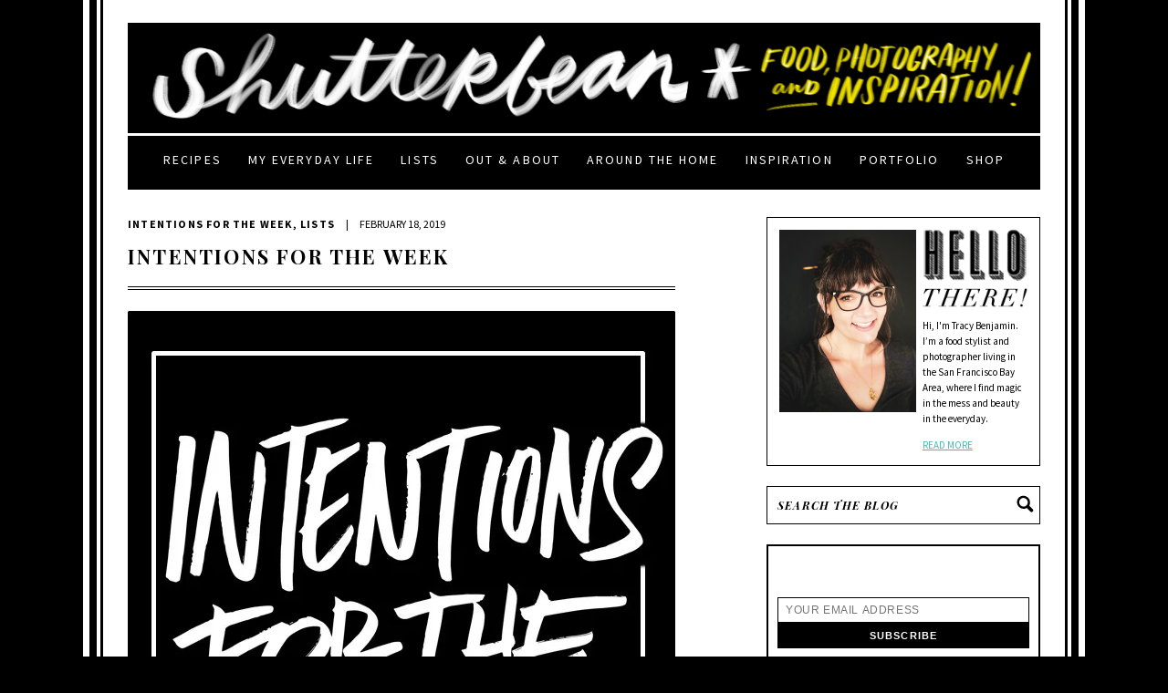

--- FILE ---
content_type: text/html; charset=UTF-8
request_url: https://www.shutterbean.com/2019/intentions-for-the-week-90/
body_size: 139464
content:
<!DOCTYPE html PUBLIC "-//W3C//DTD XHTML 1.0 Transitional//EN" "http://www.w3.org/TR/xhtml1/DTD/xhtml1-transitional.dtd">
<html xmlns="http://www.w3.org/1999/xhtml">
<head profile="http://gmpg.org/xfn/11">
	<meta name="follow.it-verification-code" content="XdkFZDcefAKrSk8uL1s5"/>
	<meta http-equiv="Content-Type" content="text/html; charset=UTF-8" />
	<meta name="viewport" content="width=1050" /> 	
		
	<meta name="generator" content="WordPress 6.5.7" /> <!-- leave this for stats -->	
	<link rel="stylesheet" href="https://www.shutterbean.com/wp-content/themes/shutterbean/style.css" type="text/css" media="screen" />
	<link href='https://fonts.googleapis.com/css?family=Source+Sans+Pro:400,700,400italic,700italic' rel='stylesheet' type='text/css'>
	<link href='https://fonts.googleapis.com/css?family=Playfair+Display:400,700,400italic,700italic' rel='stylesheet' type='text/css'>
	<link rel="alternate" type="application/rss+xml" title="Shutterbean RSS Feed" href="https://feeds.feedburner.com/shutterbean/wrTr" />
	<link rel="pingback" href="https://www.shutterbean.com/xmlrpc.php" />
	<link rel="icon" type="image/png" href="https://www.shutterbean.com/wp-content/themes/shutterbean/images/favicon.png" />
		<style type='text/css'>Default CSS Comment</style><meta name='robots' content='max-image-preview:large' />

	<!-- This site is optimized with the Yoast SEO plugin v15.1.1 - https://yoast.com/wordpress/plugins/seo/ -->
	<title>Intentions for the Week</title>
	<meta name="description" content="Every week, Tracy Benjamin from Shutterbean.com types up her TO DO list with her Intentions for the Week post. Check out this week&#039;s post!" />
	<meta name="robots" content="index, follow, max-snippet:-1, max-image-preview:large, max-video-preview:-1" />
	<link rel="canonical" href="https://www.shutterbean.com/2019/intentions-for-the-week-90/" />
	<meta property="og:locale" content="en_US" />
	<meta property="og:type" content="article" />
	<meta property="og:title" content="Intentions for the Week" />
	<meta property="og:description" content="Every week, Tracy Benjamin from Shutterbean.com types up her TO DO list with her Intentions for the Week post. Check out this week&#039;s post!" />
	<meta property="og:url" content="https://www.shutterbean.com/2019/intentions-for-the-week-90/" />
	<meta property="og:site_name" content="Shutterbean" />
	<meta property="article:publisher" content="https://www.facebook.com/tracyshutterbean" />
	<meta property="article:published_time" content="2019-02-18T16:43:33+00:00" />
	<meta property="og:image" content="https://i2.wp.com/www.shutterbean.com/wp-content/uploads/2017/05/intentionsfortheweek.jpg?fit=600%2C900&#038;ssl=1" />
	<meta property="og:image:width" content="600" />
	<meta property="og:image:height" content="900" />
	<meta name="twitter:card" content="summary" />
	<meta name="twitter:creator" content="@shutterbean" />
	<meta name="twitter:site" content="@shutterbean" />
	<script type="application/ld+json" class="yoast-schema-graph">{"@context":"https://schema.org","@graph":[{"@type":"WebSite","@id":"https://www.shutterbean.com/#website","url":"https://www.shutterbean.com/","name":"Shutterbean","description":"food, photography &amp; creative inspiration","potentialAction":[{"@type":"SearchAction","target":"https://www.shutterbean.com/?s={search_term_string}","query-input":"required name=search_term_string"}],"inLanguage":"en-US"},{"@type":"ImageObject","@id":"https://www.shutterbean.com/2019/intentions-for-the-week-90/#primaryimage","inLanguage":"en-US","url":"https://i2.wp.com/www.shutterbean.com/wp-content/uploads/2017/05/intentionsfortheweek.jpg?fit=600%2C900&ssl=1","width":600,"height":900,"caption":"Looking to get your head in the game? Tracy from Shutterbean makes a weekly TO DO LIST called her Intentions for the Week. Here's what this week looks like:"},{"@type":"WebPage","@id":"https://www.shutterbean.com/2019/intentions-for-the-week-90/#webpage","url":"https://www.shutterbean.com/2019/intentions-for-the-week-90/","name":"Intentions for the Week","isPartOf":{"@id":"https://www.shutterbean.com/#website"},"primaryImageOfPage":{"@id":"https://www.shutterbean.com/2019/intentions-for-the-week-90/#primaryimage"},"datePublished":"2019-02-18T16:43:33+00:00","dateModified":"2019-02-18T16:43:33+00:00","author":{"@id":"https://www.shutterbean.com/#/schema/person/4d088959cb28c10b83245283b8334511"},"description":"Every week, Tracy Benjamin from Shutterbean.com types up her TO DO list with her Intentions for the Week post. Check out this week's post!","inLanguage":"en-US","potentialAction":[{"@type":"ReadAction","target":["https://www.shutterbean.com/2019/intentions-for-the-week-90/"]}]},{"@type":"Person","@id":"https://www.shutterbean.com/#/schema/person/4d088959cb28c10b83245283b8334511","name":"Tracy","image":{"@type":"ImageObject","@id":"https://www.shutterbean.com/#personlogo","inLanguage":"en-US","url":"https://secure.gravatar.com/avatar/062674f1c9e3825f58c43ee40e296bc5?s=96&d=mm&r=g","caption":"Tracy"}}]}</script>
	<!-- / Yoast SEO plugin. -->


<link rel='dns-prefetch' href='//scripts.mediavine.com' />
<link rel='dns-prefetch' href='//secure.gravatar.com' />
<link rel='dns-prefetch' href='//netdna.bootstrapcdn.com' />
<link rel='dns-prefetch' href='//fonts.googleapis.com' />
<link rel='dns-prefetch' href='//v0.wordpress.com' />
<link rel='dns-prefetch' href='//i0.wp.com' />
<link rel='dns-prefetch' href='//i1.wp.com' />
<link rel='dns-prefetch' href='//i2.wp.com' />
<link rel='dns-prefetch' href='//c0.wp.com' />
<link rel="alternate" type="application/rss+xml" title="Shutterbean &raquo; Intentions for the Week Comments Feed" href="https://www.shutterbean.com/2019/intentions-for-the-week-90/feed/" />
<!-- This site uses the Google Analytics by ExactMetrics plugin v6.3.2 - Using Analytics tracking - https://www.exactmetrics.com/ -->
<script type="text/javascript" data-cfasync="false">
    (window.gaDevIds=window.gaDevIds||[]).push("dNDMyYj");
	var em_version         = '6.3.2';
	var em_track_user      = true;
	var em_no_track_reason = '';
	
	var disableStr = 'ga-disable-UA-12628266-1';

	/* Function to detect opted out users */
	function __gaTrackerIsOptedOut() {
		return document.cookie.indexOf(disableStr + '=true') > -1;
	}

	/* Disable tracking if the opt-out cookie exists. */
	if ( __gaTrackerIsOptedOut() ) {
		window[disableStr] = true;
	}

	/* Opt-out function */
	function __gaTrackerOptout() {
	  document.cookie = disableStr + '=true; expires=Thu, 31 Dec 2099 23:59:59 UTC; path=/';
	  window[disableStr] = true;
	}

	if ( 'undefined' === typeof gaOptout ) {
		function gaOptout() {
			__gaTrackerOptout();
		}
	}
	
	if ( em_track_user ) {
		(function(i,s,o,g,r,a,m){i['GoogleAnalyticsObject']=r;i[r]=i[r]||function(){
			(i[r].q=i[r].q||[]).push(arguments)},i[r].l=1*new Date();a=s.createElement(o),
			m=s.getElementsByTagName(o)[0];a.async=1;a.src=g;m.parentNode.insertBefore(a,m)
		})(window,document,'script','//www.google-analytics.com/analytics.js','__gaTracker');

window.ga = __gaTracker;		__gaTracker('create', 'UA-12628266-1', 'auto');
		__gaTracker('set', 'forceSSL', true);
		__gaTracker('send','pageview');
		__gaTracker( function() { window.ga = __gaTracker; } );
	} else {
		console.log( "" );
		(function() {
			/* https://developers.google.com/analytics/devguides/collection/analyticsjs/ */
			var noopfn = function() {
				return null;
			};
			var noopnullfn = function() {
				return null;
			};
			var Tracker = function() {
				return null;
			};
			var p = Tracker.prototype;
			p.get = noopfn;
			p.set = noopfn;
			p.send = noopfn;
			var __gaTracker = function() {
				var len = arguments.length;
				if ( len === 0 ) {
					return;
				}
				var f = arguments[len-1];
				if ( typeof f !== 'object' || f === null || typeof f.hitCallback !== 'function' ) {
					console.log( 'Not running function __gaTracker(' + arguments[0] + " ....) because you are not being tracked. " + em_no_track_reason );
					return;
				}
				try {
					f.hitCallback();
				} catch (ex) {

				}
			};
			__gaTracker.create = function() {
				return new Tracker();
			};
			__gaTracker.getByName = noopnullfn;
			__gaTracker.getAll = function() {
				return [];
			};
			__gaTracker.remove = noopfn;
			window['__gaTracker'] = __gaTracker;
			window.ga = __gaTracker;		})();
		}
</script>
<!-- / Google Analytics by ExactMetrics -->
<script type="text/javascript">
/* <![CDATA[ */
window._wpemojiSettings = {"baseUrl":"https:\/\/s.w.org\/images\/core\/emoji\/15.0.3\/72x72\/","ext":".png","svgUrl":"https:\/\/s.w.org\/images\/core\/emoji\/15.0.3\/svg\/","svgExt":".svg","source":{"concatemoji":"https:\/\/www.shutterbean.com\/wp-includes\/js\/wp-emoji-release.min.js?ver=6.5.7"}};
/*! This file is auto-generated */
!function(i,n){var o,s,e;function c(e){try{var t={supportTests:e,timestamp:(new Date).valueOf()};sessionStorage.setItem(o,JSON.stringify(t))}catch(e){}}function p(e,t,n){e.clearRect(0,0,e.canvas.width,e.canvas.height),e.fillText(t,0,0);var t=new Uint32Array(e.getImageData(0,0,e.canvas.width,e.canvas.height).data),r=(e.clearRect(0,0,e.canvas.width,e.canvas.height),e.fillText(n,0,0),new Uint32Array(e.getImageData(0,0,e.canvas.width,e.canvas.height).data));return t.every(function(e,t){return e===r[t]})}function u(e,t,n){switch(t){case"flag":return n(e,"\ud83c\udff3\ufe0f\u200d\u26a7\ufe0f","\ud83c\udff3\ufe0f\u200b\u26a7\ufe0f")?!1:!n(e,"\ud83c\uddfa\ud83c\uddf3","\ud83c\uddfa\u200b\ud83c\uddf3")&&!n(e,"\ud83c\udff4\udb40\udc67\udb40\udc62\udb40\udc65\udb40\udc6e\udb40\udc67\udb40\udc7f","\ud83c\udff4\u200b\udb40\udc67\u200b\udb40\udc62\u200b\udb40\udc65\u200b\udb40\udc6e\u200b\udb40\udc67\u200b\udb40\udc7f");case"emoji":return!n(e,"\ud83d\udc26\u200d\u2b1b","\ud83d\udc26\u200b\u2b1b")}return!1}function f(e,t,n){var r="undefined"!=typeof WorkerGlobalScope&&self instanceof WorkerGlobalScope?new OffscreenCanvas(300,150):i.createElement("canvas"),a=r.getContext("2d",{willReadFrequently:!0}),o=(a.textBaseline="top",a.font="600 32px Arial",{});return e.forEach(function(e){o[e]=t(a,e,n)}),o}function t(e){var t=i.createElement("script");t.src=e,t.defer=!0,i.head.appendChild(t)}"undefined"!=typeof Promise&&(o="wpEmojiSettingsSupports",s=["flag","emoji"],n.supports={everything:!0,everythingExceptFlag:!0},e=new Promise(function(e){i.addEventListener("DOMContentLoaded",e,{once:!0})}),new Promise(function(t){var n=function(){try{var e=JSON.parse(sessionStorage.getItem(o));if("object"==typeof e&&"number"==typeof e.timestamp&&(new Date).valueOf()<e.timestamp+604800&&"object"==typeof e.supportTests)return e.supportTests}catch(e){}return null}();if(!n){if("undefined"!=typeof Worker&&"undefined"!=typeof OffscreenCanvas&&"undefined"!=typeof URL&&URL.createObjectURL&&"undefined"!=typeof Blob)try{var e="postMessage("+f.toString()+"("+[JSON.stringify(s),u.toString(),p.toString()].join(",")+"));",r=new Blob([e],{type:"text/javascript"}),a=new Worker(URL.createObjectURL(r),{name:"wpTestEmojiSupports"});return void(a.onmessage=function(e){c(n=e.data),a.terminate(),t(n)})}catch(e){}c(n=f(s,u,p))}t(n)}).then(function(e){for(var t in e)n.supports[t]=e[t],n.supports.everything=n.supports.everything&&n.supports[t],"flag"!==t&&(n.supports.everythingExceptFlag=n.supports.everythingExceptFlag&&n.supports[t]);n.supports.everythingExceptFlag=n.supports.everythingExceptFlag&&!n.supports.flag,n.DOMReady=!1,n.readyCallback=function(){n.DOMReady=!0}}).then(function(){return e}).then(function(){var e;n.supports.everything||(n.readyCallback(),(e=n.source||{}).concatemoji?t(e.concatemoji):e.wpemoji&&e.twemoji&&(t(e.twemoji),t(e.wpemoji)))}))}((window,document),window._wpemojiSettings);
/* ]]> */
</script>
<link rel='stylesheet' id='srp-layout-stylesheet-css' href='https://www.shutterbean.com/wp-content/plugins/special-recent-posts/css/layout.css?ver=6.5.7' type='text/css' media='all' />
<link rel='stylesheet' id='simplyInstagram-css' href='https://www.shutterbean.com/wp-content/plugins/simply-instagram/css/simply-instagram.css?ver=3' type='text/css' media='all' />
<link rel='stylesheet' id='prettyPhoto-css' href='https://www.shutterbean.com/wp-content/plugins/simply-instagram/css/simply-instagram-prettyPhoto.css?ver=3.1.6' type='text/css' media='all' />
<link rel='stylesheet' id='tooltipster-css' href='https://www.shutterbean.com/wp-content/plugins/simply-instagram/css/tooltipster.css?ver=3.0.0' type='text/css' media='all' />
<link rel='stylesheet' id='sb_instagram_styles-css' href='https://www.shutterbean.com/wp-content/plugins/instagram-feed/css/sbi-styles.min.css?ver=2.5' type='text/css' media='all' />
<style id='wp-emoji-styles-inline-css' type='text/css'>

	img.wp-smiley, img.emoji {
		display: inline !important;
		border: none !important;
		box-shadow: none !important;
		height: 1em !important;
		width: 1em !important;
		margin: 0 0.07em !important;
		vertical-align: -0.1em !important;
		background: none !important;
		padding: 0 !important;
	}
</style>
<link rel='stylesheet' id='wp-block-library-css' href='https://c0.wp.com/c/6.5.7/wp-includes/css/dist/block-library/style.min.css' type='text/css' media='all' />
<style id='wp-block-library-inline-css' type='text/css'>
.has-text-align-justify{text-align:justify;}
</style>
<style id='classic-theme-styles-inline-css' type='text/css'>
/*! This file is auto-generated */
.wp-block-button__link{color:#fff;background-color:#32373c;border-radius:9999px;box-shadow:none;text-decoration:none;padding:calc(.667em + 2px) calc(1.333em + 2px);font-size:1.125em}.wp-block-file__button{background:#32373c;color:#fff;text-decoration:none}
</style>
<style id='global-styles-inline-css' type='text/css'>
body{--wp--preset--color--black: #000000;--wp--preset--color--cyan-bluish-gray: #abb8c3;--wp--preset--color--white: #ffffff;--wp--preset--color--pale-pink: #f78da7;--wp--preset--color--vivid-red: #cf2e2e;--wp--preset--color--luminous-vivid-orange: #ff6900;--wp--preset--color--luminous-vivid-amber: #fcb900;--wp--preset--color--light-green-cyan: #7bdcb5;--wp--preset--color--vivid-green-cyan: #00d084;--wp--preset--color--pale-cyan-blue: #8ed1fc;--wp--preset--color--vivid-cyan-blue: #0693e3;--wp--preset--color--vivid-purple: #9b51e0;--wp--preset--gradient--vivid-cyan-blue-to-vivid-purple: linear-gradient(135deg,rgba(6,147,227,1) 0%,rgb(155,81,224) 100%);--wp--preset--gradient--light-green-cyan-to-vivid-green-cyan: linear-gradient(135deg,rgb(122,220,180) 0%,rgb(0,208,130) 100%);--wp--preset--gradient--luminous-vivid-amber-to-luminous-vivid-orange: linear-gradient(135deg,rgba(252,185,0,1) 0%,rgba(255,105,0,1) 100%);--wp--preset--gradient--luminous-vivid-orange-to-vivid-red: linear-gradient(135deg,rgba(255,105,0,1) 0%,rgb(207,46,46) 100%);--wp--preset--gradient--very-light-gray-to-cyan-bluish-gray: linear-gradient(135deg,rgb(238,238,238) 0%,rgb(169,184,195) 100%);--wp--preset--gradient--cool-to-warm-spectrum: linear-gradient(135deg,rgb(74,234,220) 0%,rgb(151,120,209) 20%,rgb(207,42,186) 40%,rgb(238,44,130) 60%,rgb(251,105,98) 80%,rgb(254,248,76) 100%);--wp--preset--gradient--blush-light-purple: linear-gradient(135deg,rgb(255,206,236) 0%,rgb(152,150,240) 100%);--wp--preset--gradient--blush-bordeaux: linear-gradient(135deg,rgb(254,205,165) 0%,rgb(254,45,45) 50%,rgb(107,0,62) 100%);--wp--preset--gradient--luminous-dusk: linear-gradient(135deg,rgb(255,203,112) 0%,rgb(199,81,192) 50%,rgb(65,88,208) 100%);--wp--preset--gradient--pale-ocean: linear-gradient(135deg,rgb(255,245,203) 0%,rgb(182,227,212) 50%,rgb(51,167,181) 100%);--wp--preset--gradient--electric-grass: linear-gradient(135deg,rgb(202,248,128) 0%,rgb(113,206,126) 100%);--wp--preset--gradient--midnight: linear-gradient(135deg,rgb(2,3,129) 0%,rgb(40,116,252) 100%);--wp--preset--font-size--small: 13px;--wp--preset--font-size--medium: 20px;--wp--preset--font-size--large: 36px;--wp--preset--font-size--x-large: 42px;--wp--preset--spacing--20: 0.44rem;--wp--preset--spacing--30: 0.67rem;--wp--preset--spacing--40: 1rem;--wp--preset--spacing--50: 1.5rem;--wp--preset--spacing--60: 2.25rem;--wp--preset--spacing--70: 3.38rem;--wp--preset--spacing--80: 5.06rem;--wp--preset--shadow--natural: 6px 6px 9px rgba(0, 0, 0, 0.2);--wp--preset--shadow--deep: 12px 12px 50px rgba(0, 0, 0, 0.4);--wp--preset--shadow--sharp: 6px 6px 0px rgba(0, 0, 0, 0.2);--wp--preset--shadow--outlined: 6px 6px 0px -3px rgba(255, 255, 255, 1), 6px 6px rgba(0, 0, 0, 1);--wp--preset--shadow--crisp: 6px 6px 0px rgba(0, 0, 0, 1);}:where(.is-layout-flex){gap: 0.5em;}:where(.is-layout-grid){gap: 0.5em;}body .is-layout-flex{display: flex;}body .is-layout-flex{flex-wrap: wrap;align-items: center;}body .is-layout-flex > *{margin: 0;}body .is-layout-grid{display: grid;}body .is-layout-grid > *{margin: 0;}:where(.wp-block-columns.is-layout-flex){gap: 2em;}:where(.wp-block-columns.is-layout-grid){gap: 2em;}:where(.wp-block-post-template.is-layout-flex){gap: 1.25em;}:where(.wp-block-post-template.is-layout-grid){gap: 1.25em;}.has-black-color{color: var(--wp--preset--color--black) !important;}.has-cyan-bluish-gray-color{color: var(--wp--preset--color--cyan-bluish-gray) !important;}.has-white-color{color: var(--wp--preset--color--white) !important;}.has-pale-pink-color{color: var(--wp--preset--color--pale-pink) !important;}.has-vivid-red-color{color: var(--wp--preset--color--vivid-red) !important;}.has-luminous-vivid-orange-color{color: var(--wp--preset--color--luminous-vivid-orange) !important;}.has-luminous-vivid-amber-color{color: var(--wp--preset--color--luminous-vivid-amber) !important;}.has-light-green-cyan-color{color: var(--wp--preset--color--light-green-cyan) !important;}.has-vivid-green-cyan-color{color: var(--wp--preset--color--vivid-green-cyan) !important;}.has-pale-cyan-blue-color{color: var(--wp--preset--color--pale-cyan-blue) !important;}.has-vivid-cyan-blue-color{color: var(--wp--preset--color--vivid-cyan-blue) !important;}.has-vivid-purple-color{color: var(--wp--preset--color--vivid-purple) !important;}.has-black-background-color{background-color: var(--wp--preset--color--black) !important;}.has-cyan-bluish-gray-background-color{background-color: var(--wp--preset--color--cyan-bluish-gray) !important;}.has-white-background-color{background-color: var(--wp--preset--color--white) !important;}.has-pale-pink-background-color{background-color: var(--wp--preset--color--pale-pink) !important;}.has-vivid-red-background-color{background-color: var(--wp--preset--color--vivid-red) !important;}.has-luminous-vivid-orange-background-color{background-color: var(--wp--preset--color--luminous-vivid-orange) !important;}.has-luminous-vivid-amber-background-color{background-color: var(--wp--preset--color--luminous-vivid-amber) !important;}.has-light-green-cyan-background-color{background-color: var(--wp--preset--color--light-green-cyan) !important;}.has-vivid-green-cyan-background-color{background-color: var(--wp--preset--color--vivid-green-cyan) !important;}.has-pale-cyan-blue-background-color{background-color: var(--wp--preset--color--pale-cyan-blue) !important;}.has-vivid-cyan-blue-background-color{background-color: var(--wp--preset--color--vivid-cyan-blue) !important;}.has-vivid-purple-background-color{background-color: var(--wp--preset--color--vivid-purple) !important;}.has-black-border-color{border-color: var(--wp--preset--color--black) !important;}.has-cyan-bluish-gray-border-color{border-color: var(--wp--preset--color--cyan-bluish-gray) !important;}.has-white-border-color{border-color: var(--wp--preset--color--white) !important;}.has-pale-pink-border-color{border-color: var(--wp--preset--color--pale-pink) !important;}.has-vivid-red-border-color{border-color: var(--wp--preset--color--vivid-red) !important;}.has-luminous-vivid-orange-border-color{border-color: var(--wp--preset--color--luminous-vivid-orange) !important;}.has-luminous-vivid-amber-border-color{border-color: var(--wp--preset--color--luminous-vivid-amber) !important;}.has-light-green-cyan-border-color{border-color: var(--wp--preset--color--light-green-cyan) !important;}.has-vivid-green-cyan-border-color{border-color: var(--wp--preset--color--vivid-green-cyan) !important;}.has-pale-cyan-blue-border-color{border-color: var(--wp--preset--color--pale-cyan-blue) !important;}.has-vivid-cyan-blue-border-color{border-color: var(--wp--preset--color--vivid-cyan-blue) !important;}.has-vivid-purple-border-color{border-color: var(--wp--preset--color--vivid-purple) !important;}.has-vivid-cyan-blue-to-vivid-purple-gradient-background{background: var(--wp--preset--gradient--vivid-cyan-blue-to-vivid-purple) !important;}.has-light-green-cyan-to-vivid-green-cyan-gradient-background{background: var(--wp--preset--gradient--light-green-cyan-to-vivid-green-cyan) !important;}.has-luminous-vivid-amber-to-luminous-vivid-orange-gradient-background{background: var(--wp--preset--gradient--luminous-vivid-amber-to-luminous-vivid-orange) !important;}.has-luminous-vivid-orange-to-vivid-red-gradient-background{background: var(--wp--preset--gradient--luminous-vivid-orange-to-vivid-red) !important;}.has-very-light-gray-to-cyan-bluish-gray-gradient-background{background: var(--wp--preset--gradient--very-light-gray-to-cyan-bluish-gray) !important;}.has-cool-to-warm-spectrum-gradient-background{background: var(--wp--preset--gradient--cool-to-warm-spectrum) !important;}.has-blush-light-purple-gradient-background{background: var(--wp--preset--gradient--blush-light-purple) !important;}.has-blush-bordeaux-gradient-background{background: var(--wp--preset--gradient--blush-bordeaux) !important;}.has-luminous-dusk-gradient-background{background: var(--wp--preset--gradient--luminous-dusk) !important;}.has-pale-ocean-gradient-background{background: var(--wp--preset--gradient--pale-ocean) !important;}.has-electric-grass-gradient-background{background: var(--wp--preset--gradient--electric-grass) !important;}.has-midnight-gradient-background{background: var(--wp--preset--gradient--midnight) !important;}.has-small-font-size{font-size: var(--wp--preset--font-size--small) !important;}.has-medium-font-size{font-size: var(--wp--preset--font-size--medium) !important;}.has-large-font-size{font-size: var(--wp--preset--font-size--large) !important;}.has-x-large-font-size{font-size: var(--wp--preset--font-size--x-large) !important;}
.wp-block-navigation a:where(:not(.wp-element-button)){color: inherit;}
:where(.wp-block-post-template.is-layout-flex){gap: 1.25em;}:where(.wp-block-post-template.is-layout-grid){gap: 1.25em;}
:where(.wp-block-columns.is-layout-flex){gap: 2em;}:where(.wp-block-columns.is-layout-grid){gap: 2em;}
.wp-block-pullquote{font-size: 1.5em;line-height: 1.6;}
</style>
<link rel='stylesheet' id='contact-form-7-css' href='https://www.shutterbean.com/wp-content/plugins/contact-form-7/includes/css/styles.css?ver=5.2.2' type='text/css' media='all' />
<link rel='stylesheet' id='easy_social_share_buttons-frontend-css' href='https://www.shutterbean.com/wp-content/plugins/easy-social-share-buttons/assets/css/frontend.min.css?ver=1.0.0' type='text/css' media='all' />
<link rel='stylesheet' id='finalTilesGallery_stylesheet-css' href='https://www.shutterbean.com/wp-content/plugins/final-tiles-grid-gallery-lite-premium/scripts/ftg.css?ver=3.4.20' type='text/css' media='all' />
<link rel='stylesheet' id='fontawesome_stylesheet-css' href='//netdna.bootstrapcdn.com/font-awesome/4.7.0/css/font-awesome.css?ver=6.5.7' type='text/css' media='all' />
<link rel='stylesheet' id='pinterest-pin-it-button-css' href='https://www.shutterbean.com/wp-content/plugins/pinterest-pin-it-button-pro/css/pinterest-pin-it-button.css?ver=2.2.5' type='text/css' media='all' />
<link rel='stylesheet' id='stcr-font-awesome-css' href='https://www.shutterbean.com/wp-content/plugins/subscribe-to-comments-reloaded/includes/css/font-awesome.min.css?ver=6.5.7' type='text/css' media='all' />
<link rel='stylesheet' id='font-style-Brawler-css' href='https://fonts.googleapis.com/css?family=Brawler&#038;ver=6.5.7' type='text/css' media='all' />
<link rel='stylesheet' id='font-style-play fair-css' href='https://fonts.googleapis.com/css?family=play+fair&#038;ver=6.5.7' type='text/css' media='all' />
<link rel='stylesheet' id='font-style-Oswald-css' href='https://fonts.googleapis.com/css?family=Oswald&#038;ver=6.5.7' type='text/css' media='all' />
<link rel='stylesheet' id='font-style-trocchi-css' href='https://fonts.googleapis.com/css?family=trocchi&#038;ver=6.5.7' type='text/css' media='all' />
<link rel='stylesheet' id='font-style-baskerville-css' href='https://fonts.googleapis.com/css?family=baskerville&#038;ver=6.5.7' type='text/css' media='all' />
<link rel='stylesheet' id='font-style-libre baskerville-css' href='https://fonts.googleapis.com/css?family=libre+baskerville&#038;ver=6.5.7' type='text/css' media='all' />
<link rel='stylesheet' id='font-style-noticia text-css' href='https://fonts.googleapis.com/css?family=noticia+text&#038;ver=6.5.7' type='text/css' media='all' />
<link rel='stylesheet' id='font-style-abril fatface-css' href='https://fonts.googleapis.com/css?family=abril+fatface&#038;ver=6.5.7' type='text/css' media='all' />
<link rel='stylesheet' id='font-style-lora-css' href='https://fonts.googleapis.com/css?family=lora&#038;ver=6.5.7' type='text/css' media='all' />
<link rel='stylesheet' id='font-style-lato-css' href='https://fonts.googleapis.com/css?family=lato&#038;ver=6.5.7' type='text/css' media='all' />
<link rel='stylesheet' id='font-style-Copse-css' href='https://fonts.googleapis.com/css?family=Copse&#038;ver=6.5.7' type='text/css' media='all' />
<link rel='stylesheet' id='exactmetrics-popular-posts-style-css' href='https://www.shutterbean.com/wp-content/plugins/google-analytics-dashboard-for-wp/assets/css/frontend.min.css?ver=6.3.2' type='text/css' media='all' />
<link rel='stylesheet' id='msl-main-css' href='https://www.shutterbean.com/wp-content/plugins/master-slider/public/assets/css/masterslider.main.css?ver=3.6.4' type='text/css' media='all' />
<link rel='stylesheet' id='msl-custom-css' href='https://www.shutterbean.com/wp-content/uploads/master-slider/custom.css?ver=1.3' type='text/css' media='all' />
<link rel='stylesheet' id='forget-about-shortcode-buttons-css' href='https://www.shutterbean.com/wp-content/plugins/forget-about-shortcode-buttons/public/css/button-styles.css?ver=2.1.2' type='text/css' media='all' />
<link rel='stylesheet' id='jetpack_css-css' href='https://c0.wp.com/p/jetpack/9.0.5/css/jetpack.css' type='text/css' media='all' />
<link rel='stylesheet' id='lightboxStyle-css' href='https://www.shutterbean.com/wp-content/plugins/lightbox-plus/css/shadowed/colorbox.min.css?ver=2.7.2' type='text/css' media='screen' />
<script type="text/javascript" src="https://c0.wp.com/c/6.5.7/wp-includes/js/jquery/jquery.min.js" id="jquery-core-js"></script>
<script type="text/javascript" src="https://c0.wp.com/c/6.5.7/wp-includes/js/jquery/jquery-migrate.min.js" id="jquery-migrate-js"></script>
<script type="text/javascript" src="https://www.shutterbean.com/wp-content/plugins/simply-instagram/js/jquery.tooltipster.min.js?ver=3.0.0" id="jquery.tools.min-3.3.0.js-js"></script>
<script type="text/javascript" src="https://www.shutterbean.com/wp-content/plugins/simply-instagram/js/simply-instagram-jquery.prettyPhoto.js?ver=3.1.6" id="jquery.prettyPhoto-js"></script>
<script type="text/javascript" id="exactmetrics-frontend-script-js-extra">
/* <![CDATA[ */
var exactmetrics_frontend = {"js_events_tracking":"true","download_extensions":"zip,mp3,mpeg,pdf,docx,pptx,xlsx,rar","inbound_paths":"[{\"path\":\"\\\/go\\\/\",\"label\":\"affiliate\"},{\"path\":\"\\\/recommend\\\/\",\"label\":\"affiliate\"}]","home_url":"https:\/\/www.shutterbean.com","hash_tracking":"false"};
/* ]]> */
</script>
<script type="text/javascript" src="https://www.shutterbean.com/wp-content/plugins/google-analytics-dashboard-for-wp/assets/js/frontend.min.js?ver=6.3.2" id="exactmetrics-frontend-script-js"></script>
<script type="text/javascript" async="async" data-noptimize="1" data-cfasync="false" src="https://scripts.mediavine.com/tags/shutterbean.js?ver=6.5.7" id="mv-script-wrapper-js"></script>
<link rel="https://api.w.org/" href="https://www.shutterbean.com/wp-json/" /><link rel="alternate" type="application/json" href="https://www.shutterbean.com/wp-json/wp/v2/posts/53662" /><link rel="EditURI" type="application/rsd+xml" title="RSD" href="https://www.shutterbean.com/xmlrpc.php?rsd" />
<meta name="generator" content="WordPress 6.5.7" />
<link rel='shortlink' href='https://wp.me/palXBo-dXw' />
<link rel="alternate" type="application/json+oembed" href="https://www.shutterbean.com/wp-json/oembed/1.0/embed?url=https%3A%2F%2Fwww.shutterbean.com%2F2019%2Fintentions-for-the-week-90%2F" />
<link rel="alternate" type="text/xml+oembed" href="https://www.shutterbean.com/wp-json/oembed/1.0/embed?url=https%3A%2F%2Fwww.shutterbean.com%2F2019%2Fintentions-for-the-week-90%2F&#038;format=xml" />
<script>var ms_grabbing_curosr = 'https://www.shutterbean.com/wp-content/plugins/master-slider/public/assets/css/common/grabbing.cur', ms_grab_curosr = 'https://www.shutterbean.com/wp-content/plugins/master-slider/public/assets/css/common/grab.cur';</script>
<meta name="generator" content="MasterSlider 3.6.4 - Responsive Touch Image Slider | avt.li/msf" />

<style id="pinterest-pin-it-button-custom-css" type="text/css">
.pib-hover-btn-link {
    background-image: url("https://www.shutterbean.com/wp-content/uploads/2016/11/pinit.png");
    width: 100px;
    height: 100px;
}
.pib-sharebar li { width: 105px; }

</style>
		<meta http-equiv="X-UA-Compatible" content="IE=8" />
		
		<!-- BEGIN SimplyInstagram IE -->
		<!-- [if IE 9]>
		<style type="text/css">		
		.comment-profile{margin:2px;width:45px;float:left}
		.comment-profile img{vertical-align:top}
		.comment-holder{top:0;width:200px;float:left!important}
		.comments-holder{width:210px;float:left}
		</style>
		<![endif]-->
		<!-- END SimplyInstagram IE -->
		
		<style data-context="foundation-flickity-css">/*! Flickity v2.0.2
http://flickity.metafizzy.co
---------------------------------------------- */.flickity-enabled{position:relative}.flickity-enabled:focus{outline:0}.flickity-viewport{overflow:hidden;position:relative;height:100%}.flickity-slider{position:absolute;width:100%;height:100%}.flickity-enabled.is-draggable{-webkit-tap-highlight-color:transparent;tap-highlight-color:transparent;-webkit-user-select:none;-moz-user-select:none;-ms-user-select:none;user-select:none}.flickity-enabled.is-draggable .flickity-viewport{cursor:move;cursor:-webkit-grab;cursor:grab}.flickity-enabled.is-draggable .flickity-viewport.is-pointer-down{cursor:-webkit-grabbing;cursor:grabbing}.flickity-prev-next-button{position:absolute;top:50%;width:44px;height:44px;border:none;border-radius:50%;background:#fff;background:hsla(0,0%,100%,.75);cursor:pointer;-webkit-transform:translateY(-50%);transform:translateY(-50%)}.flickity-prev-next-button:hover{background:#fff}.flickity-prev-next-button:focus{outline:0;box-shadow:0 0 0 5px #09f}.flickity-prev-next-button:active{opacity:.6}.flickity-prev-next-button.previous{left:10px}.flickity-prev-next-button.next{right:10px}.flickity-rtl .flickity-prev-next-button.previous{left:auto;right:10px}.flickity-rtl .flickity-prev-next-button.next{right:auto;left:10px}.flickity-prev-next-button:disabled{opacity:.3;cursor:auto}.flickity-prev-next-button svg{position:absolute;left:20%;top:20%;width:60%;height:60%}.flickity-prev-next-button .arrow{fill:#333}.flickity-page-dots{position:absolute;width:100%;bottom:-25px;padding:0;margin:0;list-style:none;text-align:center;line-height:1}.flickity-rtl .flickity-page-dots{direction:rtl}.flickity-page-dots .dot{display:inline-block;width:10px;height:10px;margin:0 8px;background:#333;border-radius:50%;opacity:.25;cursor:pointer}.flickity-page-dots .dot.is-selected{opacity:1}</style><style type='text/css'>img#wpstats{display:none}</style><link rel="icon" href="https://i0.wp.com/www.shutterbean.com/wp-content/uploads/2017/07/cropped-logo.png?fit=32%2C32&#038;ssl=1" sizes="32x32" />
<link rel="icon" href="https://i0.wp.com/www.shutterbean.com/wp-content/uploads/2017/07/cropped-logo.png?fit=192%2C192&#038;ssl=1" sizes="192x192" />
<link rel="apple-touch-icon" href="https://i0.wp.com/www.shutterbean.com/wp-content/uploads/2017/07/cropped-logo.png?fit=180%2C180&#038;ssl=1" />
<meta name="msapplication-TileImage" content="https://i0.wp.com/www.shutterbean.com/wp-content/uploads/2017/07/cropped-logo.png?fit=270%2C270&#038;ssl=1" />
<style>.ios7.web-app-mode.has-fixed header{ background-color: rgba(10,10,10,.88);}</style>			<style type="text/css" id="wp-custom-css">
				#linkbar {
	padding: 0;
}

#linkbar ul {
	box-sizing: border-box;
	height: 59px;
	margin: 0;
	position: relative;
}

#linkbar ul li {
	box-sizing: border-box;
	height: 59px;
	padding: 17px 0;
}


#linkbar ul .sub-menu {
	background: #000;
	display: none;
	position: absolute;
	top: 59px;
	z-index:999999;
}

#linkbar ul .sub-menu li {
	background: #000;
	display: block;
}

#linkbar ul li:hover .sub-menu {
	display: block;
}			</style>
		<style type="text/css">
						.post-title, .post .entry-title, .post .panel-content .entry-title { font-family: Oswald !important; } h1 { font-family: none; } h2 { font-family: lora; } h3 { font-family: lato; } h4 { font-family: baskerville; } h5 { font-family: lora; } h6 { font-family: lora; } body, p { font-family: Brawler; } blockquote, blockquote p { font-family: lora; } 	</style>

    <script type='text/javascript'>
  var googletag = googletag || {};
  googletag.cmd = googletag.cmd || [];
  (function() {
    var gads = document.createElement('script');
    gads.async = true;
    gads.type = 'text/javascript';
    var useSSL = 'https:' == document.location.protocol;
    gads.src = (useSSL ? 'https:' : 'http:') +
      '//www.googletagservices.com/tag/js/gpt.js';
    var node = document.getElementsByTagName('script')[0];
    node.parentNode.insertBefore(gads, node);
  })();
</script>

<!-- Yieldbot.com Intent Tag LOADING -->
<script type="text/javascript">
var ybotq = ybotq || [];
(function() {
var js = document.createElement('script');
js.src = '//cdn.yldbt.com/js/yieldbot.intent.js';
var node = document.getElementsByTagName('script')[0];
node.parentNode.insertBefore(js, node);
})();
</script>

<!-- Yieldbot.com Intent Tag ACTIVATION -->
<script type="text/javascript">
ybotq.push(function () {
yieldbot.pub('67a5');
yieldbot.defineSlot('300x250');
yieldbot.enableAsync();
yieldbot.go();
});
</script>

<script type="text/javascript">
ybotq.push(function () {
googletag.cmd.push(function() {
    googletag.defineSlot('/18190176/Shutterbean_Sidebar_4_160x600', [160, 600], 'div-gpt-ad-1436463056077-0').addService(googletag.pubads());
    googletag.defineSlot('/18190176/Shutterbean_Above_Footer_728x90', [728, 90], 'div-gpt-ad-1436463056077-1').addService(googletag.pubads());
    googletag.defineSlot('/18190176/Shutterbean_Sidebar_1_ATF_300x250', [300, 250], 'div-gpt-ad-1436463056077-2').setTargeting('ybot_ad', yieldbot.adAvailable('300x250')).setTargeting('ybot_slot', '300x250').addService(googletag.pubads());
    googletag.defineSlot('/18190176/Shutterbean_Sidebar_2_300x250', [300, 250], 'div-gpt-ad-1436463056077-3').addService(googletag.pubads());
    googletag.defineSlot('/18190176/Shutterbean_Sidebar_3_300x250', [300, 250], 'div-gpt-ad-1436463056077-4').addService(googletag.pubads());
    googletag.enableServices();
  }); });
</script>
	<style>.pinit-button { display: none !important; }</style>
</head>
<body data-rsssl=1 id="thetop">
<div id="outer-wrapper">
	<div id="header-wrapper">
		<div id="header"><a href="https://www.shutterbean.com">
			<img width="1400" height="169" src="https://i0.wp.com/www.shutterbean.com/wp-content/uploads/2019/08/Untitled_Artwork.png?fit=1400%2C169&amp;ssl=1" class="attachment-full size-full" alt="" decoding="async" fetchpriority="high" srcset="https://i0.wp.com/www.shutterbean.com/wp-content/uploads/2019/08/Untitled_Artwork.png?w=1400&amp;ssl=1 1400w, https://i0.wp.com/www.shutterbean.com/wp-content/uploads/2019/08/Untitled_Artwork.png?resize=300%2C36&amp;ssl=1 300w, https://i0.wp.com/www.shutterbean.com/wp-content/uploads/2019/08/Untitled_Artwork.png?resize=768%2C93&amp;ssl=1 768w, https://i0.wp.com/www.shutterbean.com/wp-content/uploads/2019/08/Untitled_Artwork.png?resize=1024%2C124&amp;ssl=1 1024w" sizes="(max-width: 1400px) 100vw, 1400px" />		</a></div>    
	</div>
	<div id="linkbar"><div class="menu-main-navigation-container"><ul id="menu-main-navigation" class="menu"><li id="menu-item-33825" class="menu-item menu-item-type-post_type menu-item-object-page menu-item-33825"><a href="https://www.shutterbean.com/recipes/">Recipes</a></li>
<li id="menu-item-33826" class="menu-item menu-item-type-taxonomy menu-item-object-category menu-item-33826"><a href="https://www.shutterbean.com/category/my-everyday-life/">my everyday life</a></li>
<li id="menu-item-49307" class="menu-item menu-item-type-taxonomy menu-item-object-category current-post-ancestor current-menu-parent current-post-parent menu-item-49307"><a href="https://www.shutterbean.com/category/lists/">lists</a></li>
<li id="menu-item-33827" class="menu-item menu-item-type-taxonomy menu-item-object-category menu-item-33827"><a href="https://www.shutterbean.com/category/out-about/">out &amp; about</a></li>
<li id="menu-item-33828" class="menu-item menu-item-type-taxonomy menu-item-object-category menu-item-33828"><a href="https://www.shutterbean.com/category/around-the-home/">around the home</a></li>
<li id="menu-item-33830" class="menu-item menu-item-type-taxonomy menu-item-object-category menu-item-33830"><a href="https://www.shutterbean.com/category/inspiration/">Inspiration</a></li>
<li id="menu-item-33832" class="menu-item menu-item-type-post_type menu-item-object-page menu-item-33832"><a href="https://www.shutterbean.com/my-portfolio/">Portfolio</a></li>
<li id="menu-item-33831" class="menu-item menu-item-type-post_type menu-item-object-page menu-item-has-children menu-item-33831"><a href="https://www.shutterbean.com/shop/">Shop</a>
<ul class="sub-menu">
	<li id="menu-item-76266" class="menu-item menu-item-type-custom menu-item-object-custom menu-item-76266"><a href="https://www.amazon.com/shop/shutterbean">Amazon Favorites</a></li>
	<li id="menu-item-56341" class="menu-item menu-item-type-post_type menu-item-object-page menu-item-56341"><a href="https://www.shutterbean.com/shop/">Favorites</a></li>
	<li id="menu-item-56063" class="menu-item menu-item-type-custom menu-item-object-custom menu-item-56063"><a target="_blank" rel="noopener" href="https://www.etsy.com/shop/thehandwritingclub/">Etsy</a></li>
</ul>
</li>
</ul></div></div>
	<div id="content-wrapper">
   	


	

<div id="main-wrapper">
        <div style="clear: both;"></div>		
	
		
	<div id="post-53662" class="post-53662 post type-post status-publish format-standard has-post-thumbnail hentry category-intentions-for-the-week category-lists tag-8596 tag-bay-area-blog tag-bay-area-blogger tag-bay-area-lifestyle-blog tag-best-bay-area-blog tag-california tag-thoughts-and-photos-of-food tag-food-and-lifestyle-blog-intentions tag-food-blog tag-food-blogger tag-food-blogs tag-intentional tag-intentional-living tag-intentions tag-intentions-for-the-week tag-lists tag-marin tag-marin-county tag-marin-county-blog tag-marin-county-blogger tag-photography tag-shutterbean tag-shutterbean-blog tag-shutterbean-intentions tag-shutterbean-intentions-for-the-week tag-shutterbean-photography tag-to-do tag-to-do-list tag-tracy-benjamin tag-tracy-shutterbean mv-content-wrapper">
		<div class="topmeta">
			<div class="cat-header"><a href="https://www.shutterbean.com/category/lists/intentions-for-the-week/" rel="category tag">intentions for the week</a>, <a href="https://www.shutterbean.com/category/lists/" rel="category tag">LISTS</a></div> | 
			<div class="date-header">February 18, 2019</div>
		</div>
		<h1>Intentions for the Week</h1>
            			
		<div class="post-body entry-content">
			<p><img decoding="async" class="alignnone size-full wp-image-45465 pib-hover-img" src="https://i2.wp.com/www.shutterbean.com/wp-content/uploads/2017/05/intentionsfortheweek.jpg?resize=600%2C900" alt="Looking to get your head in the game? Tracy from Shutterbean makes a weekly TO DO LIST called her Intentions for the Week. Here's what this week looks like:" width="600" height="900" data-recalc-dims="1" /></p>
<p>HAPPY MONDAY!!!!</p>
<p>Cooper has the next few days off of school so our week is gonna be a little wonky! I&#8217;m hoping to get a bunch of work done at night so we can play! This weekend was filled with some baseball games (already!) and an adventure up to Sebastapool with my friend Emma.  My house is kind of a mess. I have a bunch of ingredients in the fridge to do something with so I know that a little #shutterbeanmealprep is in my future too.  This was the first weekend in a while that I didn&#8217;t meal prep and things feel weird! That must mean I got myself in a good routine/rhythm. Time to get back on track!</p>
<p>If you&#8217;re ever feeling stuck and don&#8217;t know where to start, write down your Intentions for the Week!</p>
<h1>Intentions for the Week:</h1>
<ul>
<li>meal prep/clean out freezer</li>
<li>laundry</li>
<li>edit photos</li>
<li>meditate!</li>
<li>catch up on social media</li>
<li>prep for a conference call</li>
<li>write down what I eat in <a href="https://www.etsy.com/listing/662035735/food-journal?ref=shop_home_active_1&amp;crt=1" target="_blank" rel="noopener">food journal</a></li>
<li>keep on top of my life with <a href="https://www.shutterbean.com/2017/bullet-journal-layout-ideas/">my bullet journal</a></li>
<li>work out/dance</li>
<li>work in the garden if I have time</li>
<li>drink more water (I&#8217;ve been bad lately!)</li>
<li>grocery shop</li>
<li>ship out food journals (thank you!)</li>
<li>manicure (my hands are looking rough!)</li>
<li>keep tracking steps with my <a id="amznPsBmLink_7531831" class="amzn_ps_bm_tl" href="http://www.amazon.com/Fitbit-Wireless-Activity-Sleep-Tracker/dp/B0095PZHPE/ref=as_li_bk_tl/?tag=shutterbean-20&amp;linkId=88ca0fe15c369a574d5941369bf5fa28&amp;linkCode=ktl" target="_blank" rel="nofollow noopener" data-amzn-ps-bm-keyword="Fitbit One" data-amzn-link-id="88ca0fe15c369a574d5941369bf5fa28">Fitbit One</a><img decoding="async" id="amznPsBmPixel_7531831" class="pib-hover-img" src="https://ir-na.amazon-adsystem.com/e/ir?source=bk&amp;t=shutterbean-20&amp;bm-id=default&amp;l=ktl&amp;linkId=88ca0fe15c369a574d5941369bf5fa28&amp;_cb=1547485979686" alt="" width="0" height="0" border="0" data-jpibfi-post-excerpt="" data-jpibfi-post-url="https://www.shutterbean.com/2019/intentions-for-the-week-85/" data-jpibfi-post-title="Intentions for the Week" data-jpibfi-src="https://ir-na.amazon-adsystem.com/e/ir?source=bk&amp;t=shutterbean-20&amp;bm-id=default&amp;l=ktl&amp;linkId=88ca0fe15c369a574d5941369bf5fa28&amp;_cb=1547485979686" /></li>
<li>pull <a id="amznPsBmLink_1380732" class="amzn_ps_bm_tl" href="http://www.amazon.com/Animal-Spirit-Guidebook-Official-Keepsake/dp/0062742868/ref=as_li_bk_tl/?tag=shutterbean-20&amp;linkId=2c4737793a47ca2cabc54eaf533a2e79&amp;linkCode=ktl" target="_blank" rel="nofollow noopener" data-amzn-ps-bm-keyword="animal tarot cards" data-amzn-link-id="2c4737793a47ca2cabc54eaf533a2e79">cards</a><img loading="lazy" decoding="async" id="amznPsBmPixel_1380732" class="pib-hover-img" src="https://ir-na.amazon-adsystem.com/e/ir?source=bk&amp;t=shutterbean-20&amp;bm-id=default&amp;l=ktl&amp;linkId=2c4737793a47ca2cabc54eaf533a2e79&amp;_cb=1548694304018" alt="" width="0" height="0" border="0" data-jpibfi-post-excerpt="" data-jpibfi-post-url="https://www.shutterbean.com/2019/intentions-for-the-week-87/" data-jpibfi-post-title="Intentions for the Week" data-jpibfi-src="https://ir-na.amazon-adsystem.com/e/ir?source=bk&amp;t=shutterbean-20&amp;bm-id=default&amp;l=ktl&amp;linkId=2c4737793a47ca2cabc54eaf533a2e79&amp;_cb=1548694304018" /> and work in <a href="https://www.shutterbean.com/2019/keeping-a-sketchbook/" target="_blank" rel="noopener">sketchbook</a></li>
<li>play around with <a id="amznPsBmLink_2186085" class="amzn_ps_bm_tl" href="http://www.amazon.com/Fujifilm-X-T3-Mirrorless-Digital-Body/dp/B07H49QWN4/ref=as_li_bk_tl/?tag=shutterbean-20&amp;linkId=febaab3c517676598d6f309c40ac304a&amp;linkCode=ktl" target="_blank" rel="nofollow noopener" data-amzn-ps-bm-keyword="fujifilm xt3" data-amzn-link-id="febaab3c517676598d6f309c40ac304a">new camera</a><img loading="lazy" decoding="async" id="amznPsBmPixel_2186085" class="pib-hover-img" src="https://ir-na.amazon-adsystem.com/e/ir?source=bk&amp;t=shutterbean-20&amp;bm-id=default&amp;l=ktl&amp;linkId=febaab3c517676598d6f309c40ac304a&amp;_cb=1548695778569" alt="" width="0" height="0" border="0" data-jpibfi-post-excerpt="" data-jpibfi-post-url="https://www.shutterbean.com/2019/intentions-for-the-week-87/" data-jpibfi-post-title="Intentions for the Week" data-jpibfi-src="https://ir-na.amazon-adsystem.com/e/ir?source=bk&amp;t=shutterbean-20&amp;bm-id=default&amp;l=ktl&amp;linkId=febaab3c517676598d6f309c40ac304a&amp;_cb=1548695778569" /></li>
<li>continue working on tax prep</li>
<li>figure out costume for school auction</li>
<li>make a new recipe</li>
<li>post a new recipe</li>
<li>work in my <a href="https://www.shutterbean.com/2019/currently-2019-workbook/" target="_blank" rel="noopener">Currently workbook</a> as February starts to unwind.</li>
<li>Post office trip!</li>
<li>write a letter</li>
<li>family game night</li>
<li>go to bed at a reasonable hour</li>
<li>eat less bread</li>
<li>get outside while the rain has stopped!</li>
</ul>
<p>&nbsp;</p>
<h1>Last Week&#8217;s Intentions:</h1>
<ul>
<li><del>finish up laundry</del></li>
<li><del>write down what I eat in <a href="https://www.etsy.com/listing/662035735/food-journal?ref=shop_home_active_1&amp;crt=1" target="_blank" rel="noopener">food journal</a></del></li>
<li><del>ship out more food journals! (THANK YOU FOR YOUR ORDERS!)</del></li>
<li><del>keep on top of my life with <a href="https://www.shutterbean.com/2017/bullet-journal-layout-ideas/">my bullet journal</a></del></li>
<li><del>make valentine’s with Cooper</del></li>
<li><del>make new recipes for the blog</del></li>
<li><del>edit photos</del></li>
<li><del>prep for a conference call</del></li>
<li><del>clean out freezer</del></li>
<li><del>continue working through paper piles</del></li>
<li><del>trip to </del>library</li>
<li>trip<del> to the post office</del></li>
<li>manicure/pedicure</li>
<li><del>do a face mask (<a id="amznPsBmLink_8262858" class="amzn_ps_bm_tl" href="http://www.amazon.com/ORIGINS-Clear-Improvement-Active-Charcoal/dp/B004W75SLI/ref=as_li_bk_tl/?tag=shutterbean-20&amp;linkId=0e6f7361ba36455095c57f6e6aec03b3&amp;linkCode=ktl" target="_blank" rel="nofollow noopener" data-amzn-ps-bm-keyword="origins clay mask" data-amzn-link-id="0e6f7361ba36455095c57f6e6aec03b3">this one is my favorite</a><img loading="lazy" decoding="async" id="amznPsBmPixel_8262858" class="pib-hover-img" src="https://ir-na.amazon-adsystem.com/e/ir?source=bk&amp;t=shutterbean-20&amp;bm-id=default&amp;l=ktl&amp;linkId=0e6f7361ba36455095c57f6e6aec03b3&amp;_cb=1549857519763" alt="" width="0" height="0" border="0" data-jpibfi-post-excerpt="" data-jpibfi-post-url="https://www.shutterbean.com/2019/intentions-for-the-week-89/" data-jpibfi-post-title="Intentions for the Week:" data-jpibfi-src="https://ir-na.amazon-adsystem.com/e/ir?source=bk&amp;t=shutterbean-20&amp;bm-id=default&amp;l=ktl&amp;linkId=0e6f7361ba36455095c57f6e6aec03b3&amp;_cb=1549857519763" />)</del></li>
<li><del>research rug for <a href="https://www.shutterbean.com/2016/laundry-closet-makeover/" target="_blank" rel="noopener">laundry area</a></del></li>
<li>work out/yoga</li>
<li><del>drink enough water </del></li>
<li><del>keep tracking steps with my <a id="amznPsBmLink_7531831" class="amzn_ps_bm_tl" href="http://www.amazon.com/Fitbit-Wireless-Activity-Sleep-Tracker/dp/B0095PZHPE/ref=as_li_bk_tl/?tag=shutterbean-20&amp;linkId=88ca0fe15c369a574d5941369bf5fa28&amp;linkCode=ktl" target="_blank" rel="nofollow noopener" data-amzn-ps-bm-keyword="Fitbit One" data-amzn-link-id="88ca0fe15c369a574d5941369bf5fa28">Fitbit One</a><img decoding="async" id="amznPsBmPixel_7531831" class="pib-hover-img" src="https://ir-na.amazon-adsystem.com/e/ir?source=bk&amp;t=shutterbean-20&amp;bm-id=default&amp;l=ktl&amp;linkId=88ca0fe15c369a574d5941369bf5fa28&amp;_cb=1547485979686" alt="" width="0" height="0" border="0" data-jpibfi-post-excerpt="" data-jpibfi-post-url="https://www.shutterbean.com/2019/intentions-for-the-week-85/" data-jpibfi-post-title="Intentions for the Week" data-jpibfi-src="https://ir-na.amazon-adsystem.com/e/ir?source=bk&amp;t=shutterbean-20&amp;bm-id=default&amp;l=ktl&amp;linkId=88ca0fe15c369a574d5941369bf5fa28&amp;_cb=1547485979686" /></del></li>
<li><del>pull <a id="amznPsBmLink_1380732" class="amzn_ps_bm_tl" href="http://www.amazon.com/Animal-Spirit-Guidebook-Official-Keepsake/dp/0062742868/ref=as_li_bk_tl/?tag=shutterbean-20&amp;linkId=2c4737793a47ca2cabc54eaf533a2e79&amp;linkCode=ktl" target="_blank" rel="nofollow noopener" data-amzn-ps-bm-keyword="animal tarot cards" data-amzn-link-id="2c4737793a47ca2cabc54eaf533a2e79">cards</a><img loading="lazy" decoding="async" id="amznPsBmPixel_1380732" class="pib-hover-img" src="https://ir-na.amazon-adsystem.com/e/ir?source=bk&amp;t=shutterbean-20&amp;bm-id=default&amp;l=ktl&amp;linkId=2c4737793a47ca2cabc54eaf533a2e79&amp;_cb=1548694304018" alt="" width="0" height="0" border="0" data-jpibfi-post-excerpt="" data-jpibfi-post-url="https://www.shutterbean.com/2019/intentions-for-the-week-87/" data-jpibfi-post-title="Intentions for the Week" data-jpibfi-src="https://ir-na.amazon-adsystem.com/e/ir?source=bk&amp;t=shutterbean-20&amp;bm-id=default&amp;l=ktl&amp;linkId=2c4737793a47ca2cabc54eaf533a2e79&amp;_cb=1548694304018" /> and work in <a href="https://www.shutterbean.com/2019/keeping-a-sketchbook/" target="_blank" rel="noopener">sketchbook</a></del></li>
<li><del>play around with <a id="amznPsBmLink_2186085" class="amzn_ps_bm_tl" href="http://www.amazon.com/Fujifilm-X-T3-Mirrorless-Digital-Body/dp/B07H49QWN4/ref=as_li_bk_tl/?tag=shutterbean-20&amp;linkId=febaab3c517676598d6f309c40ac304a&amp;linkCode=ktl" target="_blank" rel="nofollow noopener" data-amzn-ps-bm-keyword="fujifilm xt3" data-amzn-link-id="febaab3c517676598d6f309c40ac304a">new camera</a><img loading="lazy" decoding="async" id="amznPsBmPixel_2186085" class="pib-hover-img" src="https://ir-na.amazon-adsystem.com/e/ir?source=bk&amp;t=shutterbean-20&amp;bm-id=default&amp;l=ktl&amp;linkId=febaab3c517676598d6f309c40ac304a&amp;_cb=1548695778569" alt="" width="0" height="0" border="0" data-jpibfi-post-excerpt="" data-jpibfi-post-url="https://www.shutterbean.com/2019/intentions-for-the-week-87/" data-jpibfi-post-title="Intentions for the Week" data-jpibfi-src="https://ir-na.amazon-adsystem.com/e/ir?source=bk&amp;t=shutterbean-20&amp;bm-id=default&amp;l=ktl&amp;linkId=febaab3c517676598d6f309c40ac304a&amp;_cb=1548695778569" /></del></li>
<li><del>continue working on tax prep</del></li>
<li><del>catch up on social media</del></li>
</ul>
<h1>Mantra for the Week:</h1>
<p><img loading="lazy" decoding="async" class="alignnone size-full wp-image-48596 pib-hover-img" src="https://i1.wp.com/www.shutterbean.com/wp-content/uploads/2018/01/intentionsfortheweek-2.jpg?resize=600%2C600" alt="Intentions for the Week/ Shutterbean.com" width="600" height="600" srcset="https://i1.wp.com/www.shutterbean.com/wp-content/uploads/2018/01/intentionsfortheweek-2.jpg?w=600&amp;ssl=1 600w, https://i1.wp.com/www.shutterbean.com/wp-content/uploads/2018/01/intentionsfortheweek-2.jpg?resize=150%2C150&amp;ssl=1 150w, https://i1.wp.com/www.shutterbean.com/wp-content/uploads/2018/01/intentionsfortheweek-2.jpg?resize=300%2C300&amp;ssl=1 300w, https://i1.wp.com/www.shutterbean.com/wp-content/uploads/2018/01/intentionsfortheweek-2.jpg?resize=1024%2C1024&amp;ssl=1 1024w, https://i1.wp.com/www.shutterbean.com/wp-content/uploads/2018/01/intentionsfortheweek-2.jpg?resize=144%2C144&amp;ssl=1 144w" sizes="(max-width: 600px) 100vw, 600px" data-recalc-dims="1" /></p>
<p>&nbsp;</p>
<h1>Pump Jam for the Week:</h1>
<p><iframe loading="lazy" src="https://open.spotify.com/embed/track/1W6Ey5cxf0eljSaZnNVO5c" width="300" height="380" frameborder="0"></iframe></p>
<p><em>(I&#8217;ve had this song stuck in my head since I finished watching Russian Doll!) </em></p>
<p><strong>I hope you have a wonderful week. Don&#8217;t forget to take a moment and write down your Intentions for the Week. It will help hold you accountable </strong>to<strong> ACTION!</strong></p>
<p><strong>I&#8217;m rooting for you!</strong></p>
<p><strong>Sparkles,</strong></p>
<p><strong>Tracy</strong></p>
		</div>	

		<div class="post-footer">
			<div class="comment-link"><a href="https://www.shutterbean.com/2019/intentions-for-the-week-90/#comments"><span>3</span> comments</a></div>
			<div class="share-buttons">SHARE <ul class="ess-buttons ess-buttons--text">
<li>		<a class="ess-button ess-button--facebook"
			href="https://www.facebook.com/dialog/feed?app_id=Tracy&amp;display=popup&amp;caption=Intentions%20for%20the%20Week&amp;link=https%3A%2F%2Fwww.shutterbean.com%2F2019%2Fintentions-for-the-week-90%2F&amp;description=%0D%0A%0D%0AHAPPY%20MONDAY%21%21%21%21%0D%0A%0D%0ACooper%20has%20the%20next%20few%20days%20off%20of%20school%20so%20our%20week%20is%20gonna%20be%20a%20little%20wonky%21%20I%27m%20hoping%20to%20get%20a%20bunch%20of%20work%20done%20at%20night%20so%20we%20can%20play%21%20This%20%E2%80%A6&amp;picture=https%3A%2F%2Fi2.wp.com%2Fwww.shutterbean.com%2Fwp-content%2Fuploads%2F2017%2F05%2Fintentionsfortheweek.jpg%3Ffit%3D1024%252C1024%26ssl%3D1"
			onclick="window.open(this.href, 'facebookwindow','left=20,top=20,width=600,height=700,toolbar=0,resizable=1'); return false;"
			title="Share on Facebook"
			target="_blank">
			<div class="ess-button-inner">
				<svg class="ess-icon"
					version="1.1"
					xmlns="http://www.w3.org/2000/svg"
					xmlns:xlink="http://www.w3.org/1999/xlink"
					viewBox="0 0 264 448">
					<path d="M239.75 3v66h-39.25q-21.5 0-29 9t-7.5 27v47.25h73.25l-9.75 74h-63.5v189.75h-76.5v-189.75h-63.75v-74h63.75v-54.5q0-46.5 26-72.125t69.25-25.625q36.75 0 57 3z"></path>				</svg>
				<span class="ess-share-text">Share</span>
			</div>

			
			
		</a>
		</li>
<li>		<a class="ess-button ess-button--twitter"
			href="http://twitter.com/intent/tweet?text=Intentions%20for%20the%20Week%20https%3A%2F%2Fwww.shutterbean.com%2F2019%2Fintentions-for-the-week-90%2F"
			onclick="window.open(this.href, 'twitterwindow','left=20,top=20,width=600,height=300,toolbar=0,resizable=1'); return false;"
			title="Tweet"
			target="_blank">
			<div class="ess-button-inner">
				<svg class="ess-icon"
					version="1.1"
					xmlns="http://www.w3.org/2000/svg"
					xmlns:xlink="http://www.w3.org/1999/xlink"
					viewBox="0 0 1024 1024">
					<path d="M1024 194.418c-37.676 16.708-78.164 28.002-120.66 33.080 43.372-26 76.686-67.17 92.372-116.23-40.596 24.078-85.556 41.56-133.41 50.98-38.32-40.83-92.922-66.34-153.346-66.34-116.022 0-210.088 94.058-210.088 210.078 0 16.466 1.858 32.5 5.44 47.878-174.6-8.764-329.402-92.4-433.018-219.506-18.084 31.028-28.446 67.116-28.446 105.618 0 72.888 37.088 137.192 93.46 174.866-34.438-1.092-66.832-10.542-95.154-26.278-0.020 0.876-0.020 1.756-0.020 2.642 0 101.788 72.418 186.696 168.522 206-17.626 4.8-36.188 7.372-55.348 7.372-13.538 0-26.698-1.32-39.528-3.772 26.736 83.46 104.32 144.206 196.252 145.896-71.9 56.35-162.486 89.934-260.916 89.934-16.958 0-33.68-0.994-50.116-2.94 92.972 59.61 203.402 94.394 322.042 94.394 386.422 0 597.736-320.124 597.736-597.744 0-9.108-0.206-18.168-0.61-27.18 41.056-29.62 76.672-66.62 104.836-108.748z"></path>				</svg>
				<span class="ess-share-text">Tweet</span>
			</div>

			
			
		</a>
		</li>
<li>		<a class="ess-button ess-button--pinterest"
			href="http://pinterest.com/pin/create/bookmarklet/?media=https%3A%2F%2Fi2.wp.com%2Fwww.shutterbean.com%2Fwp-content%2Fuploads%2F2017%2F05%2Fintentionsfortheweek.jpg%3Ffit%3D1024%252C1024%26ssl%3D1&amp;url=https%3A%2F%2Fwww.shutterbean.com%2F2019%2Fintentions-for-the-week-90%2F&amp;is_video=false&amp;description=Intentions%20for%20the%20Week%20-%20%0D%0A%0D%0AHAPPY%20MONDAY%21%21%21%21%0D%0A%0D%0ACooper%20has%20the%20next%20few%20days%20off%20of%20school%20so%20our%20week%20is%20gonna%20be%20a%20little%20wonky%21%20I%27m%20hoping%20to%20get%20a%20bunch%20of%20work%20done%20at%20night%20so%20we%20can%20play%21%20This%20%E2%80%A6"
			onclick="window.open(this.href, 'pinterestwindow','left=20,top=20,width=750,height=750,toolbar=0,resizable=1');return false;"
			title="Pin"
			target="_blank">
			<div class="ess-button-inner">
				<svg class="ess-icon"
					version="1.1"
					xmlns="http://www.w3.org/2000/svg"
					xmlns:xlink="http://www.w3.org/1999/xlink"
					viewBox="0 0 320 448">
					<path d="M0 149.25q0-27 9.375-50.875t25.875-41.625 38-30.75 46.25-19.5 50.5-6.5q39.5 0 73.5 16.625t55.25 48.375 21.25 71.75q0 24-4.75 47t-15 44.25-25 37.375-36.25 25.75-47.25 9.625q-17 0-33.75-8t-24-22q-2.5 9.75-7 28.125t-5.875 23.75-5.125 17.75-6.5 17.75-8 15.625-11.5 19.375-15.5 21.625l-3.5 1.25-2.25-2.5q-3.75-39.25-3.75-47 0-23 5.375-51.625t16.625-71.875 13-50.75q-8-16.25-8-42.25 0-20.75 13-39t33-18.25q15.25 0 23.75 10.125t8.5 25.625q0 16.5-11 47.75t-11 46.75q0 15.75 11.25 26.125t27.25 10.375q13.75 0 25.5-6.25t19.625-17 14-23.75 9.5-27.625 5-27.75 1.625-24.875q0-43.25-27.375-67.375t-71.375-24.125q-50 0-83.5 32.375t-33.5 82.125q0 11 3.125 21.25t6.75 16.25 6.75 11.375 3.125 7.625q0 7-3.75 18.25t-9.25 11.25q-0.5 0-4.25-0.75-12.75-3.75-22.625-14t-15.25-23.625-8.125-27-2.75-26.625z"></path>				</svg>
				<span class="ess-share-text">Pin</span>
			</div>

			
			
		</a>
		</li>
</ul>
</div>
			<div style="clear:both;"></div>
		</div>
        <div class="postadvert">
				</div>
                <div id="comments">
	<ul class="comment-block" id="comment-block">
		<li class="comment even thread-even depth-1 comment" id="comment-452893"><div id="div-comment-452893" class="comments">
		<p class="comments-block">
			<strong class="comment-author">lee </strong>
			<span class="comment-time comment-meta commentmetadata"><a class="date" href="#comment-452893" title="Permanent Link to this comment">February 18, 2019 </a></span>
		</p>
		<div class="comment-body">
			<p>&#8220;things feel weird! That must mean I got myself in a good routine/rhythm&#8221; &#8211; Yes, yes, yes! I was feeling really good about the rhythms I established for myself in January &#8211; routines that helped me (with my &#8220;traditional&#8221; 40-hour office workweek) find the balance of productive and relaxing for my weeknights and weekends. Then February happened, and plans on my calendar understandably interrupted those rhythms. But boy, did I feel the impact! Very much looking forward to easing back into those useful rhythms this week, and also thinking about how to better manage them when my schedule gets quirky.</p>
 
					</div>
		<div class="reply"><a rel='nofollow' class='comment-reply-link' href='#comment-452893' data-commentid="452893" data-postid="53662" data-belowelement="div-comment-452893" data-respondelement="respond" data-replyto="Reply to lee" aria-label='Reply to lee'>Reply</a></div>
	</div>
</li><!-- #comment-## -->
	<li class="comment odd alt thread-odd thread-alt depth-1 comment" id="comment-452976"><div id="div-comment-452976" class="comments">
		<p class="comments-block">
			<strong class="comment-author">Stephanie Lenz </strong>
			<span class="comment-time comment-meta commentmetadata"><a class="date" href="#comment-452976" title="Permanent Link to this comment">February 19, 2019 </a></span>
		</p>
		<div class="comment-body">
			<p>Email new posts</p>
 
					</div>
		<div class="reply"><a rel='nofollow' class='comment-reply-link' href='#comment-452976' data-commentid="452976" data-postid="53662" data-belowelement="div-comment-452976" data-respondelement="respond" data-replyto="Reply to Stephanie Lenz" aria-label='Reply to Stephanie Lenz'>Reply</a></div>
	</div>
</li><!-- #comment-## -->
	<li class="comment even thread-even depth-1 comment" id="comment-453131"><div id="div-comment-453131" class="comments">
		<p class="comments-block">
			<strong class="comment-author">Bethany </strong>
			<span class="comment-time comment-meta commentmetadata"><a class="date" href="#comment-453131" title="Permanent Link to this comment">February 20, 2019 </a></span>
		</p>
		<div class="comment-body">
			<p>Dang, girl! You slayed last week&#8217;s goals!</p>
 
					</div>
		<div class="reply"><a rel='nofollow' class='comment-reply-link' href='#comment-453131' data-commentid="453131" data-postid="53662" data-belowelement="div-comment-453131" data-respondelement="respond" data-replyto="Reply to Bethany" aria-label='Reply to Bethany'>Reply</a></div>
	</div>
</li><!-- #comment-## -->
	</ul>
	<!-- Comment Form -->
	<div id="respond">
		<h4 class="comments-headers">Leave a Comment <span id="cancel-comment-reply"><a rel="nofollow" id="cancel-comment-reply-link" href="/2019/intentions-for-the-week-90/#respond" style="display:none;">(cancel)</a></span></h4>
				<p></p>		
					<form action="https://www.shutterbean.com/wp-comments-post.php" method="post" id="comment_form">
			            					<p><input class="text_input" type="text" name="author" id="author" value="" tabindex="1" placeholder="NAME" /></p>
				<p><input class="text_input" type="text" name="email" id="email" value="" tabindex="2" placeholder="EMAIL" /></p>
				<p><input class="text_input" type="text" name="url" id="url" value="" tabindex="3" placeholder="WEBSITE" /></p>
					
				<p><textarea autocomplete="new-password"  class="text_input text_area" id="e0faff70df"  name="e0faff70df"   rows="8" tabindex="4"></textarea><textarea id="comment" aria-hidden="true" name="comment" autocomplete="new-password" style="padding:0;clip:rect(1px, 1px, 1px, 1px);position:absolute !important;white-space:nowrap;height:1px;width:1px;overflow:hidden;" tabindex="-1"></textarea><script data-noptimize type="text/javascript">document.getElementById("comment").setAttribute( "id", "acdb7e2bb2c4c0f00fcaa579c347210a" );document.getElementById("e0faff70df").setAttribute( "id", "comment" );</script></p>
							
				<p><input type='hidden' name='comment_post_ID' value='53662' id='comment_post_ID' />
<input type='hidden' name='comment_parent' id='comment_parent' value='0' />
<input name="submit" class="form_submit" type="submit" id="submit" tabindex="5" value="publish" /></p>		
				<p style="display: none;"><input type="hidden" id="akismet_comment_nonce" name="akismet_comment_nonce" value="3b080aef31" /></p><p style="display: none;"><input type="hidden" id="ak_js" name="ak_js" value="113"/></p>	
			</form>
			</div>
	<div class="navigation">		<div class="blog-pager-older-link"></div>
		<div class="blog-pager-newer-link"></div>
	</div>
</div><div class="clear flat"></div>	</div>

</div>	
</div>
	<div id="sidebar-wrapper" class="sidebar">
	<div class="advert1">
		</div>
	<div class="content1">
				<div class="widget about"><a href="https://www.shutterbean.com/about">
			<div class="left"><img src="https://www.shutterbean.com/wp-content/uploads/2023/04/tracyheadshot.jpg"></div>
			<div class="right">
				<img src="https://www.shutterbean.com/wp-content/themes/shutterbean/images/hello.png"  />
				<div class="text">Hi, I'm Tracy Benjamin. I’m a food stylist and photographer living in the San Francisco Bay Area, where I find magic in the mess and beauty in the everyday.</div>
				<a href="https://www.shutterbean.com/about" class="more">READ MORE</a>
			</div>
			<div style="clear:both;"></div>
		</a></div>
				<div class="widget"><form method="get" id="search_form" action="https://www.shutterbean.com/">
	<input type="text" class="search_input" value="SEARCH THE BLOG" name="s" id="s" onfocus="if (this.value == 'SEARCH THE BLOG') {this.value = '';}" onblur="if (this.value == '') {this.value = 'SEARCH THE BLOG';}" />
	<input type="hidden" id="searchsubmit" value="Search" />
</form>
</div><div class="widget_text widget"><div class="textwidget custom-html-widget"></div></div><div class="widget">			<div class="textwidget"><style>
  .shutterbean-subscribe-widget {
    border: 2px solid #000;
    padding: 8px 10px;
    background: #ffffff;
    text-align: left;
    font-family: -apple-system, BlinkMacSystemFont, "Helvetica Neue", Arial, sans-serif;
  }

  .shutterbean-subscribe-widget img {
    display: block;
    margin: 0 auto 6px;
  }

  .shutterbean-subscribe-widget form {
    display: flex;
    flex-direction: column;
    gap: 6px;
    margin: 0; /* remove extra space WP sometimes adds */
  }

  .shutterbean-subscribe-widget input[type="email"] {
    padding: 6px 8px;
    border: 1px solid #000;
    border-radius: 0;
    font-size: 12px;
    text-transform: uppercase;
    letter-spacing: 0.05em;
    margin: 0;
  }

  .shutterbean-subscribe-widget input[type="submit"] {
    padding: 6px 8px;
    border: 2px solid #000;
    background: #000;
    color: #fff;
    font-size: 11px;
    font-weight: 600;
    text-transform: uppercase;
    letter-spacing: 0.1em;
    cursor: pointer;
    margin: 0;
  }

  .shutterbean-subscribe-widget input[type="submit"]:hover {
    background: #ffffff;
    color: #000;
  }

  .shutterbean-subscribe-widget .small-note {
    font-size: 10px;
    text-transform: uppercase;
    letter-spacing: 0.11em;
    margin-top: 4px;
    color: #666;
    text-align: center;
  }
</style>

<div class="shutterbean-subscribe-widget">
  <a href="https://shutterbean.substack.com/subscribe" target="_blank" rel="noopener">
    <img src="/wp-content/themes/shutterbean/images/subscribe.png"
         height="42"
         width="253"
         alt="Subscribe to Shutterbean by Email">
  </a>

  <form action="https://shutterbean.substack.com/subscribe" method="get" target="_blank">
    <input type="email" name="email" placeholder="YOUR EMAIL ADDRESS" required />
    <input type="submit" value="Subscribe" />
  </form>

  <div class="small-note">new posts via substack email</div>
</div>
</div>
		</div>		<div class="widget ssocial"><div class="inner">
			<a href="https://www.pinterest.com/shutterbean/" target="_blank"><img src="https://www.shutterbean.com/wp-content/themes/shutterbean/images/social_pinterest.png"  /></a>
			<a href="https://www.facebook.com/tracyshutterbean" target="_blank"><img src="https://www.shutterbean.com/wp-content/themes/shutterbean/images/social_facebook.png"  /></a>
			<a href="http://www.twitter.com/shutterbean" target="_blank"><img src="https://www.shutterbean.com/wp-content/themes/shutterbean/images/social_twitter.png"  /></a>
			<a href="https://instagram.com/shutterbean/" target="_blank"><img src="https://www.shutterbean.com/wp-content/themes/shutterbean/images/social_instagram.png"  /></a>
			<a href="http://feeds.feedburner.com/shutterbean/wrTr" target="_blank"><img src="https://www.shutterbean.com/wp-content/themes/shutterbean/images/social_rss.png"  /></a>
			<a href="mailto:mailto:contact@shutterbean.com" target="_blank"><img src="https://www.shutterbean.com/wp-content/themes/shutterbean/images/social_email.png"  /></a>
		</div></div>
	</div>
	<div class="advert2">
	<div class="widget">
<h2 class="wp-block-heading">SUBSTACK:</h2>
</div><div class="widget">
<figure class="wp-block-image"><a href="https://thehandwritingclub.substack.com/"><img loading="lazy" decoding="async" width="873" height="921" src="https://www.shutterbean.com/wp-content/uploads/2023/07/thcsquare.jpg" alt="" class="wp-image-72933" srcset="https://i1.wp.com/www.shutterbean.com/wp-content/uploads/2023/07/thcsquare.jpg?w=873&amp;ssl=1 873w, https://i1.wp.com/www.shutterbean.com/wp-content/uploads/2023/07/thcsquare.jpg?resize=284%2C300&amp;ssl=1 284w, https://i1.wp.com/www.shutterbean.com/wp-content/uploads/2023/07/thcsquare.jpg?resize=768%2C810&amp;ssl=1 768w" sizes="(max-width: 873px) 100vw, 873px" /></a></figure>
</div><div class="widget"><h2>ETSY SHOP</h2><a href="https://creatoriq.cc/4nGDIlJ"><img width="300" height="300" src="https://i1.wp.com/www.shutterbean.com/wp-content/uploads/2025/07/etsyshop.jpg?fit=300%2C300&amp;ssl=1" class="image wp-image-80693  attachment-medium size-medium" alt="" style="max-width: 100%; height: auto;" decoding="async" loading="lazy" srcset="https://i1.wp.com/www.shutterbean.com/wp-content/uploads/2025/07/etsyshop.jpg?w=600&amp;ssl=1 600w, https://i1.wp.com/www.shutterbean.com/wp-content/uploads/2025/07/etsyshop.jpg?resize=300%2C300&amp;ssl=1 300w, https://i1.wp.com/www.shutterbean.com/wp-content/uploads/2025/07/etsyshop.jpg?resize=150%2C150&amp;ssl=1 150w, https://i1.wp.com/www.shutterbean.com/wp-content/uploads/2025/07/etsyshop.jpg?resize=144%2C144&amp;ssl=1 144w" sizes="(max-width: 300px) 100vw, 300px" /></a></div><div class="widget"><h2>CURRENTLY WORKBOOK</h2><a href="https://creatoriq.cc/46QLKB5"><img width="600" height="800" src="https://i1.wp.com/www.shutterbean.com/wp-content/uploads/2025/09/myeverydaylifeweek38-23.jpg?fit=600%2C800&amp;ssl=1" class="image wp-image-81367  attachment-full size-full" alt="Currently 2026 Workbook by Tracy Benjamin of The Handwriting Club" style="max-width: 100%; height: auto;" title="CURRENTLY 2025 WORKBOOK" decoding="async" loading="lazy" srcset="https://i1.wp.com/www.shutterbean.com/wp-content/uploads/2025/09/myeverydaylifeweek38-23.jpg?w=600&amp;ssl=1 600w, https://i1.wp.com/www.shutterbean.com/wp-content/uploads/2025/09/myeverydaylifeweek38-23.jpg?resize=225%2C300&amp;ssl=1 225w" sizes="(max-width: 600px) 100vw, 600px" /></a></div><div class="widget"><h2>Intentions for the Week Planner</h2><a href="https://creatoriq.cc/3OXMdJQ"><img width="600" height="800" src="https://i1.wp.com/www.shutterbean.com/wp-content/uploads/2021/11/intentionsfortheweekworkbook-10.jpg?fit=600%2C800&amp;ssl=1" class="image wp-image-66033  attachment-full size-full" alt="Intentions for the Week Workbook by Tracy Benjamin now on sale!" style="max-width: 100%; height: auto;" title="Intention for the Week Calendar" decoding="async" loading="lazy" srcset="https://i1.wp.com/www.shutterbean.com/wp-content/uploads/2021/11/intentionsfortheweekworkbook-10.jpg?w=600&amp;ssl=1 600w, https://i1.wp.com/www.shutterbean.com/wp-content/uploads/2021/11/intentionsfortheweekworkbook-10.jpg?resize=225%2C300&amp;ssl=1 225w" sizes="(max-width: 600px) 100vw, 600px" /></a></div><div class="widget"><h2>TIME TRACKING PACK!</h2><a href="https://creatoriq.cc/4h0b9wI"><img width="1344" height="1865" src="https://i1.wp.com/www.shutterbean.com/wp-content/uploads/2024/01/timemanagement.jpg?fit=1344%2C1865&amp;ssl=1" class="image wp-image-74843  attachment-full size-full" alt="" style="max-width: 100%; height: auto;" title="TIME TRACKING PACK!" decoding="async" loading="lazy" srcset="https://i1.wp.com/www.shutterbean.com/wp-content/uploads/2024/01/timemanagement.jpg?w=1344&amp;ssl=1 1344w, https://i1.wp.com/www.shutterbean.com/wp-content/uploads/2024/01/timemanagement.jpg?resize=216%2C300&amp;ssl=1 216w, https://i1.wp.com/www.shutterbean.com/wp-content/uploads/2024/01/timemanagement.jpg?resize=738%2C1024&amp;ssl=1 738w, https://i1.wp.com/www.shutterbean.com/wp-content/uploads/2024/01/timemanagement.jpg?resize=768%2C1066&amp;ssl=1 768w, https://i1.wp.com/www.shutterbean.com/wp-content/uploads/2024/01/timemanagement.jpg?resize=1107%2C1536&amp;ssl=1 1107w" sizes="(max-width: 1344px) 100vw, 1344px" /></a></div>	</div>
	<div class="content2">
	<div class="widget">			<div class="textwidget">
<div id="sb_instagram" class="sbi sbi_col_2  sbi_width_resp" style="padding-bottom: 10px;width: 100%;" data-feedid="sbi_shutterbean#8" data-res="auto" data-cols="2" data-num="8" data-shortcode-atts="{}" >
	
    <div id="sbi_images" style="padding: 5px;">
		<div class="sbi_item sbi_type_video sbi_new sbi_transition" id="sbi_18095242825939161" data-date="1768685010">
    <div class="sbi_photo_wrap">
        <a class="sbi_photo" href="https://www.instagram.com/reel/DToG6dEEmu-/" target="_blank" rel="noopener nofollow" data-full-res="https://scontent-sjc3-1.cdninstagram.com/v/t51.82787-15/616567322_18561077194055340_5299431548588560867_n.jpg?stp=dst-jpg_e35_tt6&#038;_nc_cat=106&#038;ccb=7-5&#038;_nc_sid=18de74&#038;efg=eyJlZmdfdGFnIjoiQ0xJUFMuYmVzdF9pbWFnZV91cmxnZW4uQzMifQ%3D%3D&#038;_nc_ohc=THXrbKNN288Q7kNvwEqYGTH&#038;_nc_oc=Adnr0Z2eDp70pkgQZtQH6sgI026fxLarBE3Pu6F4AzrsekqNGdHPy3qv_W_6CXF66qs&#038;_nc_zt=23&#038;_nc_ht=scontent-sjc3-1.cdninstagram.com&#038;edm=AM6HXa8EAAAA&#038;_nc_gid=Bw58v6-qQ4zSgo0V4U5R3w&#038;oh=00_AfrXptFWi_We6IILoomzvFz42YLY0hxDyRRS-39hQ8nnHg&#038;oe=6973CBAD" data-img-src-set="{&quot;d&quot;:&quot;https:\/\/scontent-sjc3-1.cdninstagram.com\/v\/t51.82787-15\/616567322_18561077194055340_5299431548588560867_n.jpg?stp=dst-jpg_e35_tt6&amp;_nc_cat=106&amp;ccb=7-5&amp;_nc_sid=18de74&amp;efg=eyJlZmdfdGFnIjoiQ0xJUFMuYmVzdF9pbWFnZV91cmxnZW4uQzMifQ%3D%3D&amp;_nc_ohc=THXrbKNN288Q7kNvwEqYGTH&amp;_nc_oc=Adnr0Z2eDp70pkgQZtQH6sgI026fxLarBE3Pu6F4AzrsekqNGdHPy3qv_W_6CXF66qs&amp;_nc_zt=23&amp;_nc_ht=scontent-sjc3-1.cdninstagram.com&amp;edm=AM6HXa8EAAAA&amp;_nc_gid=Bw58v6-qQ4zSgo0V4U5R3w&amp;oh=00_AfrXptFWi_We6IILoomzvFz42YLY0hxDyRRS-39hQ8nnHg&amp;oe=6973CBAD&quot;,&quot;150&quot;:&quot;https:\/\/www.instagram.com\/reel\/DToG6dEEmu-\/media\/?size=t&quot;,&quot;320&quot;:&quot;https:\/\/www.instagram.com\/reel\/DToG6dEEmu-\/media\/?size=m&quot;,&quot;640&quot;:&quot;https:\/\/www.instagram.com\/reel\/DToG6dEEmu-\/media\/?size=l&quot;}">
            <span class="sbi-screenreader">2016 was the last full year I had a Mom. This tren</span>
            	        <svg style="color: rgba(255,255,255,1)" class="svg-inline--fa fa-play fa-w-14 sbi_playbtn" aria-label="Play" aria-hidden="true" data-fa-processed="" data-prefix="fa" data-icon="play" role="presentation" xmlns="http://www.w3.org/2000/svg" viewBox="0 0 448 512"><path fill="currentColor" d="M424.4 214.7L72.4 6.6C43.8-10.3 0 6.1 0 47.9V464c0 37.5 40.7 60.1 72.4 41.3l352-208c31.4-18.5 31.5-64.1 0-82.6z"></path></svg>            <img decoding="async" src="https://www.shutterbean.com/wp-content/plugins/instagram-feed/img/placeholder.png" alt="2016 was the last full year I had a Mom. This trend is griefy! ✌🏽 #keepgriefweird">
        </a>
    </div>
</div><div class="sbi_item sbi_type_video sbi_new sbi_transition" id="sbi_18070038983610182" data-date="1768171119">
    <div class="sbi_photo_wrap">
        <a class="sbi_photo" href="https://www.instagram.com/reel/DTYyvZFEsiH/" target="_blank" rel="noopener nofollow" data-full-res="https://scontent-sjc6-1.cdninstagram.com/v/t51.71878-15/612171998_1887430525314151_7308512145203724608_n.jpg?stp=dst-jpg_e35_tt6&#038;_nc_cat=104&#038;ccb=7-5&#038;_nc_sid=18de74&#038;efg=eyJlZmdfdGFnIjoiQ0xJUFMuYmVzdF9pbWFnZV91cmxnZW4uQzMifQ%3D%3D&#038;_nc_ohc=Atn2XVjATpUQ7kNvwE-cK9b&#038;_nc_oc=AdmrpLeu1npL51fR1F_rCUxIWjsIIMlr9dMqAsizKLTiYC-73JNPGbfpaZYOsUW52os&#038;_nc_zt=23&#038;_nc_ht=scontent-sjc6-1.cdninstagram.com&#038;edm=AM6HXa8EAAAA&#038;_nc_gid=Bw58v6-qQ4zSgo0V4U5R3w&#038;oh=00_Afraipm_bxIy8pIPvBcpUwZUULca0_DMfOg3QEaGJ3OyYw&#038;oe=6973D1CE" data-img-src-set="{&quot;d&quot;:&quot;https:\/\/scontent-sjc6-1.cdninstagram.com\/v\/t51.71878-15\/612171998_1887430525314151_7308512145203724608_n.jpg?stp=dst-jpg_e35_tt6&amp;_nc_cat=104&amp;ccb=7-5&amp;_nc_sid=18de74&amp;efg=eyJlZmdfdGFnIjoiQ0xJUFMuYmVzdF9pbWFnZV91cmxnZW4uQzMifQ%3D%3D&amp;_nc_ohc=Atn2XVjATpUQ7kNvwE-cK9b&amp;_nc_oc=AdmrpLeu1npL51fR1F_rCUxIWjsIIMlr9dMqAsizKLTiYC-73JNPGbfpaZYOsUW52os&amp;_nc_zt=23&amp;_nc_ht=scontent-sjc6-1.cdninstagram.com&amp;edm=AM6HXa8EAAAA&amp;_nc_gid=Bw58v6-qQ4zSgo0V4U5R3w&amp;oh=00_Afraipm_bxIy8pIPvBcpUwZUULca0_DMfOg3QEaGJ3OyYw&amp;oe=6973D1CE&quot;,&quot;150&quot;:&quot;https:\/\/www.instagram.com\/reel\/DTYyvZFEsiH\/media\/?size=t&quot;,&quot;320&quot;:&quot;https:\/\/www.instagram.com\/reel\/DTYyvZFEsiH\/media\/?size=m&quot;,&quot;640&quot;:&quot;https:\/\/www.instagram.com\/reel\/DTYyvZFEsiH\/media\/?size=l&quot;}">
            <span class="sbi-screenreader">First #shutterbeanmealprep in 2026! I’m happy to</span>
            	        <svg style="color: rgba(255,255,255,1)" class="svg-inline--fa fa-play fa-w-14 sbi_playbtn" aria-label="Play" aria-hidden="true" data-fa-processed="" data-prefix="fa" data-icon="play" role="presentation" xmlns="http://www.w3.org/2000/svg" viewBox="0 0 448 512"><path fill="currentColor" d="M424.4 214.7L72.4 6.6C43.8-10.3 0 6.1 0 47.9V464c0 37.5 40.7 60.1 72.4 41.3l352-208c31.4-18.5 31.5-64.1 0-82.6z"></path></svg>            <img decoding="async" src="https://www.shutterbean.com/wp-content/plugins/instagram-feed/img/placeholder.png" alt="First #shutterbeanmealprep in 2026! I’m happy to get back in the rhythm. What are you prepping today?! #mealprep">
        </a>
    </div>
</div><div class="sbi_item sbi_type_carousel sbi_new sbi_transition" id="sbi_17903395839322924" data-date="1765392729">
    <div class="sbi_photo_wrap">
        <a class="sbi_photo" href="https://www.instagram.com/p/DSF_pYHkr6G/" target="_blank" rel="noopener nofollow" data-full-res="https://scontent-sjc3-1.cdninstagram.com/v/t51.82787-15/591133239_18554192917055340_1037657955938962680_n.jpg?stp=dst-jpg_e35_tt6&#038;_nc_cat=103&#038;ccb=7-5&#038;_nc_sid=18de74&#038;efg=eyJlZmdfdGFnIjoiQ0FST1VTRUxfSVRFTS5iZXN0X2ltYWdlX3VybGdlbi5DMyJ9&#038;_nc_ohc=aABxuNdQ2hsQ7kNvwHkIXDY&#038;_nc_oc=AdlR5p2LvHT5UqSGdKVI3LCQ0Jjfgfyhfme0GgVyR5FfRP1qMHlxenqd2J0nBOWooR4&#038;_nc_zt=23&#038;_nc_ht=scontent-sjc3-1.cdninstagram.com&#038;edm=AM6HXa8EAAAA&#038;_nc_gid=Bw58v6-qQ4zSgo0V4U5R3w&#038;oh=00_AfrVk91V3xHlBqz2uwNWmKSQdSN4KSMkqvmq_GRqCAPHDA&#038;oe=6973CD61" data-img-src-set="{&quot;d&quot;:&quot;https:\/\/scontent-sjc3-1.cdninstagram.com\/v\/t51.82787-15\/591133239_18554192917055340_1037657955938962680_n.jpg?stp=dst-jpg_e35_tt6&amp;_nc_cat=103&amp;ccb=7-5&amp;_nc_sid=18de74&amp;efg=eyJlZmdfdGFnIjoiQ0FST1VTRUxfSVRFTS5iZXN0X2ltYWdlX3VybGdlbi5DMyJ9&amp;_nc_ohc=aABxuNdQ2hsQ7kNvwHkIXDY&amp;_nc_oc=AdlR5p2LvHT5UqSGdKVI3LCQ0Jjfgfyhfme0GgVyR5FfRP1qMHlxenqd2J0nBOWooR4&amp;_nc_zt=23&amp;_nc_ht=scontent-sjc3-1.cdninstagram.com&amp;edm=AM6HXa8EAAAA&amp;_nc_gid=Bw58v6-qQ4zSgo0V4U5R3w&amp;oh=00_AfrVk91V3xHlBqz2uwNWmKSQdSN4KSMkqvmq_GRqCAPHDA&amp;oe=6973CD61&quot;,&quot;150&quot;:&quot;https:\/\/www.instagram.com\/p\/DSF_pYHkr6G\/media\/?size=t&quot;,&quot;320&quot;:&quot;https:\/\/www.instagram.com\/p\/DSF_pYHkr6G\/media\/?size=m&quot;,&quot;640&quot;:&quot;https:\/\/www.instagram.com\/p\/DSF_pYHkr6G\/media\/?size=l&quot;}">
            <span class="sbi-screenreader">Got some cranberries to use up? Gather all of this</span>
            <svg class="svg-inline--fa fa-clone fa-w-16 sbi_lightbox_carousel_icon" aria-hidden="true" aria-label="Clone" data-fa-proƒcessed="" data-prefix="far" data-icon="clone" role="img" xmlns="http://www.w3.org/2000/svg" viewBox="0 0 512 512">
	                <path fill="currentColor" d="M464 0H144c-26.51 0-48 21.49-48 48v48H48c-26.51 0-48 21.49-48 48v320c0 26.51 21.49 48 48 48h320c26.51 0 48-21.49 48-48v-48h48c26.51 0 48-21.49 48-48V48c0-26.51-21.49-48-48-48zM362 464H54a6 6 0 0 1-6-6V150a6 6 0 0 1 6-6h42v224c0 26.51 21.49 48 48 48h224v42a6 6 0 0 1-6 6zm96-96H150a6 6 0 0 1-6-6V54a6 6 0 0 1 6-6h308a6 6 0 0 1 6 6v308a6 6 0 0 1-6 6z"></path>
	            </svg>	                    <img decoding="async" src="https://www.shutterbean.com/wp-content/plugins/instagram-feed/img/placeholder.png" alt="Got some cranberries to use up? Gather all of this and you can easily make a Cranberry Orange Cobbler! Recipe is on my blog today xo">
        </a>
    </div>
</div><div class="sbi_item sbi_type_image sbi_new sbi_transition" id="sbi_17866814667507195" data-date="1764703830">
    <div class="sbi_photo_wrap">
        <a class="sbi_photo" href="https://www.instagram.com/p/DRxdrTGEnnJ/" target="_blank" rel="noopener nofollow" data-full-res="https://scontent-sjc6-1.cdninstagram.com/v/t51.82787-15/588849265_18552699640055340_8311218339883485172_n.jpg?stp=dst-jpg_e35_tt6&#038;_nc_cat=111&#038;ccb=7-5&#038;_nc_sid=18de74&#038;efg=eyJlZmdfdGFnIjoiRkVFRC5iZXN0X2ltYWdlX3VybGdlbi5DMyJ9&#038;_nc_ohc=5GL4JOe-mgUQ7kNvwHw_-LW&#038;_nc_oc=Adk7s0aep6A45SGxVf3jNalexvF7-DlUMWopJDbhrDiriNkyFyrJPmP-SSgYcswFTZA&#038;_nc_zt=23&#038;_nc_ht=scontent-sjc6-1.cdninstagram.com&#038;edm=AM6HXa8EAAAA&#038;_nc_gid=Bw58v6-qQ4zSgo0V4U5R3w&#038;oh=00_AfoG0M4ajfx5TweP2Uw2tTR0CuL-Y-Xd9NsGi5OLgdmoaw&#038;oe=6973B017" data-img-src-set="{&quot;d&quot;:&quot;https:\/\/scontent-sjc6-1.cdninstagram.com\/v\/t51.82787-15\/588849265_18552699640055340_8311218339883485172_n.jpg?stp=dst-jpg_e35_tt6&amp;_nc_cat=111&amp;ccb=7-5&amp;_nc_sid=18de74&amp;efg=eyJlZmdfdGFnIjoiRkVFRC5iZXN0X2ltYWdlX3VybGdlbi5DMyJ9&amp;_nc_ohc=5GL4JOe-mgUQ7kNvwHw_-LW&amp;_nc_oc=Adk7s0aep6A45SGxVf3jNalexvF7-DlUMWopJDbhrDiriNkyFyrJPmP-SSgYcswFTZA&amp;_nc_zt=23&amp;_nc_ht=scontent-sjc6-1.cdninstagram.com&amp;edm=AM6HXa8EAAAA&amp;_nc_gid=Bw58v6-qQ4zSgo0V4U5R3w&amp;oh=00_AfoG0M4ajfx5TweP2Uw2tTR0CuL-Y-Xd9NsGi5OLgdmoaw&amp;oe=6973B017&quot;,&quot;150&quot;:&quot;https:\/\/www.instagram.com\/p\/DRxdrTGEnnJ\/media\/?size=t&quot;,&quot;320&quot;:&quot;https:\/\/www.instagram.com\/p\/DRxdrTGEnnJ\/media\/?size=m&quot;,&quot;640&quot;:&quot;https:\/\/scontent-sjc6-1.cdninstagram.com\/v\/t51.82787-15\/588849265_18552699640055340_8311218339883485172_n.jpg?stp=dst-jpg_e35_tt6&amp;_nc_cat=111&amp;ccb=7-5&amp;_nc_sid=18de74&amp;efg=eyJlZmdfdGFnIjoiRkVFRC5iZXN0X2ltYWdlX3VybGdlbi5DMyJ9&amp;_nc_ohc=5GL4JOe-mgUQ7kNvwHw_-LW&amp;_nc_oc=Adk7s0aep6A45SGxVf3jNalexvF7-DlUMWopJDbhrDiriNkyFyrJPmP-SSgYcswFTZA&amp;_nc_zt=23&amp;_nc_ht=scontent-sjc6-1.cdninstagram.com&amp;edm=AM6HXa8EAAAA&amp;_nc_gid=Bw58v6-qQ4zSgo0V4U5R3w&amp;oh=00_AfoG0M4ajfx5TweP2Uw2tTR0CuL-Y-Xd9NsGi5OLgdmoaw&amp;oe=6973B017&quot;}">
            <span class="sbi-screenreader">Want to add some value &amp; joy to your life? I share</span>
            	                    <img decoding="async" src="https://www.shutterbean.com/wp-content/plugins/instagram-feed/img/placeholder.png" alt="Want to add some value &amp; joy to your life? I shared my annual favorite things list on Shutterbean this week. Everything on this list is Tracy approved! ✔️ ❤️✨✍🏽 Link in my profile!">
        </a>
    </div>
</div><div class="sbi_item sbi_type_video sbi_new sbi_transition" id="sbi_18105109951650930" data-date="1763612656">
    <div class="sbi_photo_wrap">
        <a class="sbi_photo" href="https://www.instagram.com/reel/DRQ8WMPkUAZ/" target="_blank" rel="noopener nofollow" data-full-res="https://scontent-sjc6-1.cdninstagram.com/v/t51.71878-15/586697236_1156292422836415_5748470943242955348_n.jpg?stp=dst-jpg_e35_tt6&#038;_nc_cat=111&#038;ccb=7-5&#038;_nc_sid=18de74&#038;efg=eyJlZmdfdGFnIjoiQ0xJUFMuYmVzdF9pbWFnZV91cmxnZW4uQzMifQ%3D%3D&#038;_nc_ohc=lSIOXi3PPq0Q7kNvwFjj0gl&#038;_nc_oc=Adl7hVETCUK9OKFepeUV-fTKGwa2JYpTEBA23QRruRQwPOPwVJGwPu8-0ODN6dN6FaY&#038;_nc_zt=23&#038;_nc_ht=scontent-sjc6-1.cdninstagram.com&#038;edm=AM6HXa8EAAAA&#038;_nc_gid=Bw58v6-qQ4zSgo0V4U5R3w&#038;oh=00_AfpJs2MoghwCf2NnRc-V666OQj8tAd3pZ9SL2eeBkMYD6g&#038;oe=6973CC53" data-img-src-set="{&quot;d&quot;:&quot;https:\/\/scontent-sjc6-1.cdninstagram.com\/v\/t51.71878-15\/586697236_1156292422836415_5748470943242955348_n.jpg?stp=dst-jpg_e35_tt6&amp;_nc_cat=111&amp;ccb=7-5&amp;_nc_sid=18de74&amp;efg=eyJlZmdfdGFnIjoiQ0xJUFMuYmVzdF9pbWFnZV91cmxnZW4uQzMifQ%3D%3D&amp;_nc_ohc=lSIOXi3PPq0Q7kNvwFjj0gl&amp;_nc_oc=Adl7hVETCUK9OKFepeUV-fTKGwa2JYpTEBA23QRruRQwPOPwVJGwPu8-0ODN6dN6FaY&amp;_nc_zt=23&amp;_nc_ht=scontent-sjc6-1.cdninstagram.com&amp;edm=AM6HXa8EAAAA&amp;_nc_gid=Bw58v6-qQ4zSgo0V4U5R3w&amp;oh=00_AfpJs2MoghwCf2NnRc-V666OQj8tAd3pZ9SL2eeBkMYD6g&amp;oe=6973CC53&quot;,&quot;150&quot;:&quot;https:\/\/www.instagram.com\/reel\/DRQ8WMPkUAZ\/media\/?size=t&quot;,&quot;320&quot;:&quot;https:\/\/www.instagram.com\/reel\/DRQ8WMPkUAZ\/media\/?size=m&quot;,&quot;640&quot;:&quot;https:\/\/www.instagram.com\/reel\/DRQ8WMPkUAZ\/media\/?size=l&quot;}">
            <span class="sbi-screenreader">I’m a big fan of all the #paperchains and #garla</span>
            	        <svg style="color: rgba(255,255,255,1)" class="svg-inline--fa fa-play fa-w-14 sbi_playbtn" aria-label="Play" aria-hidden="true" data-fa-processed="" data-prefix="fa" data-icon="play" role="presentation" xmlns="http://www.w3.org/2000/svg" viewBox="0 0 448 512"><path fill="currentColor" d="M424.4 214.7L72.4 6.6C43.8-10.3 0 6.1 0 47.9V464c0 37.5 40.7 60.1 72.4 41.3l352-208c31.4-18.5 31.5-64.1 0-82.6z"></path></svg>            <img decoding="async" src="https://www.shutterbean.com/wp-content/plugins/instagram-feed/img/placeholder.png" alt="I’m a big fan of all the #paperchains and #garland reels this year. Feels good to put my paper hoard to good use!">
        </a>
    </div>
</div><div class="sbi_item sbi_type_carousel sbi_new sbi_transition" id="sbi_17869502280393348" data-date="1763594440">
    <div class="sbi_photo_wrap">
        <a class="sbi_photo" href="https://www.instagram.com/p/DRQZrycEqnW/" target="_blank" rel="noopener nofollow" data-full-res="https://scontent-sjc6-1.cdninstagram.com/v/t51.82787-15/584527383_18550661122055340_8198585318930234019_n.jpg?stp=dst-jpg_e35_tt6&#038;_nc_cat=101&#038;ccb=7-5&#038;_nc_sid=18de74&#038;efg=eyJlZmdfdGFnIjoiQ0FST1VTRUxfSVRFTS5iZXN0X2ltYWdlX3VybGdlbi5DMyJ9&#038;_nc_ohc=61UWHurAqIkQ7kNvwEQa9NN&#038;_nc_oc=AdmtkMXaxUwznP_sjZTOm4vPXDxElEyGocScFeTLCy4aEF7MMM0KgRyKNA7lQim08Dg&#038;_nc_zt=23&#038;_nc_ht=scontent-sjc6-1.cdninstagram.com&#038;edm=AM6HXa8EAAAA&#038;_nc_gid=Bw58v6-qQ4zSgo0V4U5R3w&#038;oh=00_AfrFZ8hH2Vf82Og9bUnN0By0SHXsXq-asu60oIPQ2RKebg&#038;oe=6973CDF6" data-img-src-set="{&quot;d&quot;:&quot;https:\/\/scontent-sjc6-1.cdninstagram.com\/v\/t51.82787-15\/584527383_18550661122055340_8198585318930234019_n.jpg?stp=dst-jpg_e35_tt6&amp;_nc_cat=101&amp;ccb=7-5&amp;_nc_sid=18de74&amp;efg=eyJlZmdfdGFnIjoiQ0FST1VTRUxfSVRFTS5iZXN0X2ltYWdlX3VybGdlbi5DMyJ9&amp;_nc_ohc=61UWHurAqIkQ7kNvwEQa9NN&amp;_nc_oc=AdmtkMXaxUwznP_sjZTOm4vPXDxElEyGocScFeTLCy4aEF7MMM0KgRyKNA7lQim08Dg&amp;_nc_zt=23&amp;_nc_ht=scontent-sjc6-1.cdninstagram.com&amp;edm=AM6HXa8EAAAA&amp;_nc_gid=Bw58v6-qQ4zSgo0V4U5R3w&amp;oh=00_AfrFZ8hH2Vf82Og9bUnN0By0SHXsXq-asu60oIPQ2RKebg&amp;oe=6973CDF6&quot;,&quot;150&quot;:&quot;https:\/\/www.instagram.com\/p\/DRQZrycEqnW\/media\/?size=t&quot;,&quot;320&quot;:&quot;https:\/\/www.instagram.com\/p\/DRQZrycEqnW\/media\/?size=m&quot;,&quot;640&quot;:&quot;https:\/\/www.instagram.com\/p\/DRQZrycEqnW\/media\/?size=l&quot;}">
            <span class="sbi-screenreader">Need a #glutenfree + #eggfree pumpkin dessert for </span>
            <svg class="svg-inline--fa fa-clone fa-w-16 sbi_lightbox_carousel_icon" aria-hidden="true" aria-label="Clone" data-fa-proƒcessed="" data-prefix="far" data-icon="clone" role="img" xmlns="http://www.w3.org/2000/svg" viewBox="0 0 512 512">
	                <path fill="currentColor" d="M464 0H144c-26.51 0-48 21.49-48 48v48H48c-26.51 0-48 21.49-48 48v320c0 26.51 21.49 48 48 48h320c26.51 0 48-21.49 48-48v-48h48c26.51 0 48-21.49 48-48V48c0-26.51-21.49-48-48-48zM362 464H54a6 6 0 0 1-6-6V150a6 6 0 0 1 6-6h42v224c0 26.51 21.49 48 48 48h224v42a6 6 0 0 1-6 6zm96-96H150a6 6 0 0 1-6-6V54a6 6 0 0 1 6-6h308a6 6 0 0 1 6 6v308a6 6 0 0 1-6 6z"></path>
	            </svg>	                    <img decoding="async" src="https://www.shutterbean.com/wp-content/plugins/instagram-feed/img/placeholder.png" alt="Need a #glutenfree + #eggfree pumpkin dessert for your Thanksgiving? I shared the recipe for this Ginger Pumpkin Mousse on #shutterbean today! Head over to shutterbean.com and it’s the first recipe you’ll see. ✨">
        </a>
    </div>
</div><div class="sbi_item sbi_type_carousel sbi_new sbi_transition" id="sbi_18037384409711399" data-date="1762559410">
    <div class="sbi_photo_wrap">
        <a class="sbi_photo" href="https://www.instagram.com/p/DQxjhUUkj3B/" target="_blank" rel="noopener nofollow" data-full-res="https://scontent-sjc3-1.cdninstagram.com/v/t51.82787-15/576527961_18548230807055340_6386577539162299309_n.jpg?stp=dst-jpg_e35_tt6&#038;_nc_cat=110&#038;ccb=7-5&#038;_nc_sid=18de74&#038;efg=eyJlZmdfdGFnIjoiQ0FST1VTRUxfSVRFTS5iZXN0X2ltYWdlX3VybGdlbi5DMyJ9&#038;_nc_ohc=0SITTm_NG8YQ7kNvwEoFMhw&#038;_nc_oc=Adkc9I1BYVCzepvACs660KStv_aJLKDcjlLuFVKxgQDKKbU5w5vgjdfr98xmmKnkq0A&#038;_nc_zt=23&#038;_nc_ht=scontent-sjc3-1.cdninstagram.com&#038;edm=AM6HXa8EAAAA&#038;_nc_gid=Bw58v6-qQ4zSgo0V4U5R3w&#038;oh=00_AfrnRPHh6dAa5YKu-tL_eYQfwBALOZCKavC39PROMc3ZTA&#038;oe=6973D5BA" data-img-src-set="{&quot;d&quot;:&quot;https:\/\/scontent-sjc3-1.cdninstagram.com\/v\/t51.82787-15\/576527961_18548230807055340_6386577539162299309_n.jpg?stp=dst-jpg_e35_tt6&amp;_nc_cat=110&amp;ccb=7-5&amp;_nc_sid=18de74&amp;efg=eyJlZmdfdGFnIjoiQ0FST1VTRUxfSVRFTS5iZXN0X2ltYWdlX3VybGdlbi5DMyJ9&amp;_nc_ohc=0SITTm_NG8YQ7kNvwEoFMhw&amp;_nc_oc=Adkc9I1BYVCzepvACs660KStv_aJLKDcjlLuFVKxgQDKKbU5w5vgjdfr98xmmKnkq0A&amp;_nc_zt=23&amp;_nc_ht=scontent-sjc3-1.cdninstagram.com&amp;edm=AM6HXa8EAAAA&amp;_nc_gid=Bw58v6-qQ4zSgo0V4U5R3w&amp;oh=00_AfrnRPHh6dAa5YKu-tL_eYQfwBALOZCKavC39PROMc3ZTA&amp;oe=6973D5BA&quot;,&quot;150&quot;:&quot;https:\/\/www.instagram.com\/p\/DQxjhUUkj3B\/media\/?size=t&quot;,&quot;320&quot;:&quot;https:\/\/www.instagram.com\/p\/DQxjhUUkj3B\/media\/?size=m&quot;,&quot;640&quot;:&quot;https:\/\/www.instagram.com\/p\/DQxjhUUkj3B\/media\/?size=l&quot;}">
            <span class="sbi-screenreader">Hello, I made the @bonappetitmag maple bacon cabba</span>
            <svg class="svg-inline--fa fa-clone fa-w-16 sbi_lightbox_carousel_icon" aria-hidden="true" aria-label="Clone" data-fa-proƒcessed="" data-prefix="far" data-icon="clone" role="img" xmlns="http://www.w3.org/2000/svg" viewBox="0 0 512 512">
	                <path fill="currentColor" d="M464 0H144c-26.51 0-48 21.49-48 48v48H48c-26.51 0-48 21.49-48 48v320c0 26.51 21.49 48 48 48h320c26.51 0 48-21.49 48-48v-48h48c26.51 0 48-21.49 48-48V48c0-26.51-21.49-48-48-48zM362 464H54a6 6 0 0 1-6-6V150a6 6 0 0 1 6-6h42v224c0 26.51 21.49 48 48 48h224v42a6 6 0 0 1-6 6zm96-96H150a6 6 0 0 1-6-6V54a6 6 0 0 1 6-6h308a6 6 0 0 1 6 6v308a6 6 0 0 1-6 6z"></path>
	            </svg>	                    <img decoding="async" src="https://www.shutterbean.com/wp-content/plugins/instagram-feed/img/placeholder.png" alt="Hello, I made the @bonappetitmag maple bacon cabbage recipe and adapted it to work with what I had. One day I will regularly buy shallots…  The recipe is on my website this week- check shutterbean.com if you’re interested.  The charred bits are my favorite part.  Leftovers are great with poached eggs and toast. Maybe add it to your cozy weekend plans? Xo, Tracy  #shutterbeanmealprep #bonappetitmag">
        </a>
    </div>
</div><div class="sbi_item sbi_type_video sbi_new sbi_transition" id="sbi_18295407448280458" data-date="1762213412">
    <div class="sbi_photo_wrap">
        <a class="sbi_photo" href="https://www.instagram.com/reel/DQnPWncEq00/" target="_blank" rel="noopener nofollow" data-full-res="https://scontent-sjc6-1.cdninstagram.com/v/t51.71878-15/575187256_3778856579090315_8709663257011481517_n.jpg?stp=dst-jpg_e35_tt6&#038;_nc_cat=107&#038;ccb=7-5&#038;_nc_sid=18de74&#038;efg=eyJlZmdfdGFnIjoiQ0xJUFMuYmVzdF9pbWFnZV91cmxnZW4uQzMifQ%3D%3D&#038;_nc_ohc=5PcN2oD7bwMQ7kNvwEBa0RD&#038;_nc_oc=AdlErzLf5gvFA5Fkb5GsIs8-WsJcu1T2I9QZnfNjL60BCRmdNYoWf96uluBjOr4W8qA&#038;_nc_zt=23&#038;_nc_ht=scontent-sjc6-1.cdninstagram.com&#038;edm=AM6HXa8EAAAA&#038;_nc_gid=Bw58v6-qQ4zSgo0V4U5R3w&#038;oh=00_AfpLBgGHPccQWYzfnV0Es6Ndzb16QFJ_x0BcT2N9QWVv3g&#038;oe=6973B553" data-img-src-set="{&quot;d&quot;:&quot;https:\/\/scontent-sjc6-1.cdninstagram.com\/v\/t51.71878-15\/575187256_3778856579090315_8709663257011481517_n.jpg?stp=dst-jpg_e35_tt6&amp;_nc_cat=107&amp;ccb=7-5&amp;_nc_sid=18de74&amp;efg=eyJlZmdfdGFnIjoiQ0xJUFMuYmVzdF9pbWFnZV91cmxnZW4uQzMifQ%3D%3D&amp;_nc_ohc=5PcN2oD7bwMQ7kNvwEBa0RD&amp;_nc_oc=AdlErzLf5gvFA5Fkb5GsIs8-WsJcu1T2I9QZnfNjL60BCRmdNYoWf96uluBjOr4W8qA&amp;_nc_zt=23&amp;_nc_ht=scontent-sjc6-1.cdninstagram.com&amp;edm=AM6HXa8EAAAA&amp;_nc_gid=Bw58v6-qQ4zSgo0V4U5R3w&amp;oh=00_AfpLBgGHPccQWYzfnV0Es6Ndzb16QFJ_x0BcT2N9QWVv3g&amp;oe=6973B553&quot;,&quot;150&quot;:&quot;https:\/\/www.instagram.com\/reel\/DQnPWncEq00\/media\/?size=t&quot;,&quot;320&quot;:&quot;https:\/\/www.instagram.com\/reel\/DQnPWncEq00\/media\/?size=m&quot;,&quot;640&quot;:&quot;https:\/\/www.instagram.com\/reel\/DQnPWncEq00\/media\/?size=l&quot;}">
            <span class="sbi-screenreader">Send this to someone who needs to do the dishes.</span>
            	        <svg style="color: rgba(255,255,255,1)" class="svg-inline--fa fa-play fa-w-14 sbi_playbtn" aria-label="Play" aria-hidden="true" data-fa-processed="" data-prefix="fa" data-icon="play" role="presentation" xmlns="http://www.w3.org/2000/svg" viewBox="0 0 448 512"><path fill="currentColor" d="M424.4 214.7L72.4 6.6C43.8-10.3 0 6.1 0 47.9V464c0 37.5 40.7 60.1 72.4 41.3l352-208c31.4-18.5 31.5-64.1 0-82.6z"></path></svg>            <img decoding="async" src="https://www.shutterbean.com/wp-content/plugins/instagram-feed/img/placeholder.png" alt="Send this to someone who needs to do the dishes.">
        </a>
    </div>
</div>    </div>

	<div id="sbi_load">

	
	
</div>
	    <span class="sbi_resized_image_data" data-feed-id="sbi_shutterbean#8" data-resized="{&quot;18295407448280458&quot;:{&quot;id&quot;:&quot;575187256_3778856579090315_8709663257011481517_n&quot;,&quot;ratio&quot;:&quot;0.56&quot;,&quot;sizes&quot;:{&quot;full&quot;:640,&quot;low&quot;:320}},&quot;18037384409711399&quot;:{&quot;id&quot;:&quot;576527961_18548230807055340_6386577539162299309_n&quot;,&quot;ratio&quot;:&quot;0.75&quot;,&quot;sizes&quot;:{&quot;full&quot;:640,&quot;low&quot;:320}},&quot;17869502280393348&quot;:{&quot;id&quot;:&quot;584527383_18550661122055340_8198585318930234019_n&quot;,&quot;ratio&quot;:&quot;0.75&quot;,&quot;sizes&quot;:{&quot;full&quot;:640,&quot;low&quot;:320}},&quot;18105109951650930&quot;:{&quot;id&quot;:&quot;586697236_1156292422836415_5748470943242955348_n&quot;,&quot;ratio&quot;:&quot;0.56&quot;,&quot;sizes&quot;:{&quot;full&quot;:640,&quot;low&quot;:320}},&quot;17866814667507195&quot;:{&quot;id&quot;:&quot;588849265_18552699640055340_8311218339883485172_n&quot;,&quot;ratio&quot;:&quot;0.83&quot;,&quot;sizes&quot;:{&quot;full&quot;:640,&quot;low&quot;:320}},&quot;17903395839322924&quot;:{&quot;id&quot;:&quot;591133239_18554192917055340_1037657955938962680_n&quot;,&quot;ratio&quot;:&quot;0.75&quot;,&quot;sizes&quot;:{&quot;full&quot;:640,&quot;low&quot;:320}},&quot;18070038983610182&quot;:{&quot;id&quot;:&quot;612171998_1887430525314151_7308512145203724608_n&quot;,&quot;ratio&quot;:&quot;0.56&quot;,&quot;sizes&quot;:{&quot;full&quot;:640,&quot;low&quot;:320}},&quot;18095242825939161&quot;:{&quot;id&quot;:&quot;616567322_18561077194055340_5299431548588560867_n&quot;,&quot;ratio&quot;:&quot;0.56&quot;,&quot;sizes&quot;:{&quot;full&quot;:640,&quot;low&quot;:320}}}">
	</span>
	</div>


</div>
		</div><div class="widget"><h2>RANDOM MACHINE:</h2>			<div class="textwidget"></div>
		</div><div class="widget">			<div class="execphpwidget"><style type="text/css">
	.random-machine li {
    	margin-bottom: 10px;
	}
</style>
<ul class="random-machine">	<li>
										<a href="https://www.shutterbean.com/2012/i-love-lists-friday-11/" target="_self">
													<div>
														<img src="https://www.shutterbean.com/wp-content/uploads/2012/06/ilovelists062812.jpg" alt="I love lists, Friday!">
													</div>
										</a>
									</li>	<li>
										<a href="https://www.shutterbean.com/2021/my-everyday-life-week-40-9/" target="_self">
													<div>
														<img src="https://www.shutterbean.com/wp-content/uploads/2021/10/myeverydaylifeweek40-6.jpg" alt="My Everyday Life Week 40">
													</div>
										</a>
									</li>	<li>
										<a href="https://www.shutterbean.com/2021/broccoli-fritters-with-chipotle-yogurt/" target="_self">
													<div>
														<img src="https://www.shutterbean.com/wp-content/uploads/2021/05/shutterbeanbroccolifritters-14.jpg" alt="Broccoli Fritters with Chipotle Yogurt">
													</div>
										</a>
									</li>	<li>
										<a href="https://www.shutterbean.com/2012/pumpkin-bourbon-milkshakes/" target="_self">
													<div>
														<img src="https://www.shutterbean.com/wp-content/uploads/2012/11/pumpkingbourbonmilkshakees.jpg" alt="Pumpkin Bourbon Milkshakes">
													</div>
										</a>
									</li>	<li>
										<a href="https://www.shutterbean.com/2022/my-everyday-life-week-49-11/" target="_self">
													<div>
														<img src="https://www.shutterbean.com/wp-content/uploads/2022/12/myeverydaylifeweek49-4.jpg" alt="My Everyday Life Week 49">
													</div>
										</a>
									</li>	<li>
										<a href="https://www.shutterbean.com/2019/mango-turmeric-smoothie/" target="_self">
													<div>
														<img src="https://www.shutterbean.com/wp-content/uploads/2019/06/turmericmangosmoothie-7.jpg" alt="Mango Turmeric Smoothie">
													</div>
										</a>
									</li>	<li>
										<a href="https://www.shutterbean.com/2022/i-love-lists-325/" target="_self">
													<div>
														<img src="https://www.shutterbean.com/wp-content/uploads/2022/05/thankyouforbeinghere.jpg" alt="I LOVE LISTS">
													</div>
										</a>
									</li>	<li>
										<a href="https://www.shutterbean.com/2012/my-everyday-life-week-34/" target="_self">
													<div>
														<img src="https://www.shutterbean.com/wp-content/uploads/2012/08/myeverydaylifeweek34-18.jpg" alt="My Everyday Life: Week 34">
													</div>
										</a>
									</li></ul></div>
		</div><div class="widget"><h2>SEARCH THE ARCHIVES</h2>		<label class="screen-reader-text" for="archives-dropdown-2">SEARCH THE ARCHIVES</label>
		<select id="archives-dropdown-2" name="archive-dropdown">
			
			<option value="">Select Month</option>
				<option value='https://www.shutterbean.com/2026/01/'> January 2026 </option>
	<option value='https://www.shutterbean.com/2025/12/'> December 2025 </option>
	<option value='https://www.shutterbean.com/2025/11/'> November 2025 </option>
	<option value='https://www.shutterbean.com/2025/10/'> October 2025 </option>
	<option value='https://www.shutterbean.com/2025/09/'> September 2025 </option>
	<option value='https://www.shutterbean.com/2025/08/'> August 2025 </option>
	<option value='https://www.shutterbean.com/2025/07/'> July 2025 </option>
	<option value='https://www.shutterbean.com/2025/06/'> June 2025 </option>
	<option value='https://www.shutterbean.com/2025/05/'> May 2025 </option>
	<option value='https://www.shutterbean.com/2025/04/'> April 2025 </option>
	<option value='https://www.shutterbean.com/2025/03/'> March 2025 </option>
	<option value='https://www.shutterbean.com/2025/02/'> February 2025 </option>
	<option value='https://www.shutterbean.com/2025/01/'> January 2025 </option>
	<option value='https://www.shutterbean.com/2024/12/'> December 2024 </option>
	<option value='https://www.shutterbean.com/2024/11/'> November 2024 </option>
	<option value='https://www.shutterbean.com/2024/10/'> October 2024 </option>
	<option value='https://www.shutterbean.com/2024/09/'> September 2024 </option>
	<option value='https://www.shutterbean.com/2024/08/'> August 2024 </option>
	<option value='https://www.shutterbean.com/2024/07/'> July 2024 </option>
	<option value='https://www.shutterbean.com/2024/06/'> June 2024 </option>
	<option value='https://www.shutterbean.com/2024/05/'> May 2024 </option>
	<option value='https://www.shutterbean.com/2024/04/'> April 2024 </option>
	<option value='https://www.shutterbean.com/2024/03/'> March 2024 </option>
	<option value='https://www.shutterbean.com/2024/02/'> February 2024 </option>
	<option value='https://www.shutterbean.com/2024/01/'> January 2024 </option>
	<option value='https://www.shutterbean.com/2023/12/'> December 2023 </option>
	<option value='https://www.shutterbean.com/2023/11/'> November 2023 </option>
	<option value='https://www.shutterbean.com/2023/10/'> October 2023 </option>
	<option value='https://www.shutterbean.com/2023/09/'> September 2023 </option>
	<option value='https://www.shutterbean.com/2023/08/'> August 2023 </option>
	<option value='https://www.shutterbean.com/2023/07/'> July 2023 </option>
	<option value='https://www.shutterbean.com/2023/06/'> June 2023 </option>
	<option value='https://www.shutterbean.com/2023/05/'> May 2023 </option>
	<option value='https://www.shutterbean.com/2023/04/'> April 2023 </option>
	<option value='https://www.shutterbean.com/2023/03/'> March 2023 </option>
	<option value='https://www.shutterbean.com/2023/02/'> February 2023 </option>
	<option value='https://www.shutterbean.com/2023/01/'> January 2023 </option>
	<option value='https://www.shutterbean.com/2022/12/'> December 2022 </option>
	<option value='https://www.shutterbean.com/2022/11/'> November 2022 </option>
	<option value='https://www.shutterbean.com/2022/10/'> October 2022 </option>
	<option value='https://www.shutterbean.com/2022/09/'> September 2022 </option>
	<option value='https://www.shutterbean.com/2022/08/'> August 2022 </option>
	<option value='https://www.shutterbean.com/2022/07/'> July 2022 </option>
	<option value='https://www.shutterbean.com/2022/06/'> June 2022 </option>
	<option value='https://www.shutterbean.com/2022/05/'> May 2022 </option>
	<option value='https://www.shutterbean.com/2022/04/'> April 2022 </option>
	<option value='https://www.shutterbean.com/2022/03/'> March 2022 </option>
	<option value='https://www.shutterbean.com/2022/02/'> February 2022 </option>
	<option value='https://www.shutterbean.com/2022/01/'> January 2022 </option>
	<option value='https://www.shutterbean.com/2021/12/'> December 2021 </option>
	<option value='https://www.shutterbean.com/2021/11/'> November 2021 </option>
	<option value='https://www.shutterbean.com/2021/10/'> October 2021 </option>
	<option value='https://www.shutterbean.com/2021/09/'> September 2021 </option>
	<option value='https://www.shutterbean.com/2021/08/'> August 2021 </option>
	<option value='https://www.shutterbean.com/2021/07/'> July 2021 </option>
	<option value='https://www.shutterbean.com/2021/06/'> June 2021 </option>
	<option value='https://www.shutterbean.com/2021/05/'> May 2021 </option>
	<option value='https://www.shutterbean.com/2021/04/'> April 2021 </option>
	<option value='https://www.shutterbean.com/2021/03/'> March 2021 </option>
	<option value='https://www.shutterbean.com/2021/02/'> February 2021 </option>
	<option value='https://www.shutterbean.com/2021/01/'> January 2021 </option>
	<option value='https://www.shutterbean.com/2020/12/'> December 2020 </option>
	<option value='https://www.shutterbean.com/2020/11/'> November 2020 </option>
	<option value='https://www.shutterbean.com/2020/10/'> October 2020 </option>
	<option value='https://www.shutterbean.com/2020/09/'> September 2020 </option>
	<option value='https://www.shutterbean.com/2020/08/'> August 2020 </option>
	<option value='https://www.shutterbean.com/2020/07/'> July 2020 </option>
	<option value='https://www.shutterbean.com/2020/06/'> June 2020 </option>
	<option value='https://www.shutterbean.com/2020/05/'> May 2020 </option>
	<option value='https://www.shutterbean.com/2020/04/'> April 2020 </option>
	<option value='https://www.shutterbean.com/2020/03/'> March 2020 </option>
	<option value='https://www.shutterbean.com/2020/02/'> February 2020 </option>
	<option value='https://www.shutterbean.com/2020/01/'> January 2020 </option>
	<option value='https://www.shutterbean.com/2019/12/'> December 2019 </option>
	<option value='https://www.shutterbean.com/2019/11/'> November 2019 </option>
	<option value='https://www.shutterbean.com/2019/10/'> October 2019 </option>
	<option value='https://www.shutterbean.com/2019/09/'> September 2019 </option>
	<option value='https://www.shutterbean.com/2019/08/'> August 2019 </option>
	<option value='https://www.shutterbean.com/2019/07/'> July 2019 </option>
	<option value='https://www.shutterbean.com/2019/06/'> June 2019 </option>
	<option value='https://www.shutterbean.com/2019/05/'> May 2019 </option>
	<option value='https://www.shutterbean.com/2019/04/'> April 2019 </option>
	<option value='https://www.shutterbean.com/2019/03/'> March 2019 </option>
	<option value='https://www.shutterbean.com/2019/02/'> February 2019 </option>
	<option value='https://www.shutterbean.com/2019/01/'> January 2019 </option>
	<option value='https://www.shutterbean.com/2018/12/'> December 2018 </option>
	<option value='https://www.shutterbean.com/2018/11/'> November 2018 </option>
	<option value='https://www.shutterbean.com/2018/10/'> October 2018 </option>
	<option value='https://www.shutterbean.com/2018/09/'> September 2018 </option>
	<option value='https://www.shutterbean.com/2018/08/'> August 2018 </option>
	<option value='https://www.shutterbean.com/2018/07/'> July 2018 </option>
	<option value='https://www.shutterbean.com/2018/06/'> June 2018 </option>
	<option value='https://www.shutterbean.com/2018/05/'> May 2018 </option>
	<option value='https://www.shutterbean.com/2018/04/'> April 2018 </option>
	<option value='https://www.shutterbean.com/2018/03/'> March 2018 </option>
	<option value='https://www.shutterbean.com/2018/02/'> February 2018 </option>
	<option value='https://www.shutterbean.com/2018/01/'> January 2018 </option>
	<option value='https://www.shutterbean.com/2017/12/'> December 2017 </option>
	<option value='https://www.shutterbean.com/2017/11/'> November 2017 </option>
	<option value='https://www.shutterbean.com/2017/10/'> October 2017 </option>
	<option value='https://www.shutterbean.com/2017/09/'> September 2017 </option>
	<option value='https://www.shutterbean.com/2017/08/'> August 2017 </option>
	<option value='https://www.shutterbean.com/2017/07/'> July 2017 </option>
	<option value='https://www.shutterbean.com/2017/06/'> June 2017 </option>
	<option value='https://www.shutterbean.com/2017/05/'> May 2017 </option>
	<option value='https://www.shutterbean.com/2017/04/'> April 2017 </option>
	<option value='https://www.shutterbean.com/2017/03/'> March 2017 </option>
	<option value='https://www.shutterbean.com/2017/02/'> February 2017 </option>
	<option value='https://www.shutterbean.com/2017/01/'> January 2017 </option>
	<option value='https://www.shutterbean.com/2016/12/'> December 2016 </option>
	<option value='https://www.shutterbean.com/2016/11/'> November 2016 </option>
	<option value='https://www.shutterbean.com/2016/10/'> October 2016 </option>
	<option value='https://www.shutterbean.com/2016/09/'> September 2016 </option>
	<option value='https://www.shutterbean.com/2016/08/'> August 2016 </option>
	<option value='https://www.shutterbean.com/2016/07/'> July 2016 </option>
	<option value='https://www.shutterbean.com/2016/06/'> June 2016 </option>
	<option value='https://www.shutterbean.com/2016/05/'> May 2016 </option>
	<option value='https://www.shutterbean.com/2016/04/'> April 2016 </option>
	<option value='https://www.shutterbean.com/2016/03/'> March 2016 </option>
	<option value='https://www.shutterbean.com/2016/02/'> February 2016 </option>
	<option value='https://www.shutterbean.com/2016/01/'> January 2016 </option>
	<option value='https://www.shutterbean.com/2015/12/'> December 2015 </option>
	<option value='https://www.shutterbean.com/2015/11/'> November 2015 </option>
	<option value='https://www.shutterbean.com/2015/10/'> October 2015 </option>
	<option value='https://www.shutterbean.com/2015/09/'> September 2015 </option>
	<option value='https://www.shutterbean.com/2015/08/'> August 2015 </option>
	<option value='https://www.shutterbean.com/2015/07/'> July 2015 </option>
	<option value='https://www.shutterbean.com/2015/06/'> June 2015 </option>
	<option value='https://www.shutterbean.com/2015/05/'> May 2015 </option>
	<option value='https://www.shutterbean.com/2015/04/'> April 2015 </option>
	<option value='https://www.shutterbean.com/2015/03/'> March 2015 </option>
	<option value='https://www.shutterbean.com/2015/02/'> February 2015 </option>
	<option value='https://www.shutterbean.com/2015/01/'> January 2015 </option>
	<option value='https://www.shutterbean.com/2014/12/'> December 2014 </option>
	<option value='https://www.shutterbean.com/2014/11/'> November 2014 </option>
	<option value='https://www.shutterbean.com/2014/10/'> October 2014 </option>
	<option value='https://www.shutterbean.com/2014/09/'> September 2014 </option>
	<option value='https://www.shutterbean.com/2014/08/'> August 2014 </option>
	<option value='https://www.shutterbean.com/2014/07/'> July 2014 </option>
	<option value='https://www.shutterbean.com/2014/06/'> June 2014 </option>
	<option value='https://www.shutterbean.com/2014/05/'> May 2014 </option>
	<option value='https://www.shutterbean.com/2014/04/'> April 2014 </option>
	<option value='https://www.shutterbean.com/2014/03/'> March 2014 </option>
	<option value='https://www.shutterbean.com/2014/02/'> February 2014 </option>
	<option value='https://www.shutterbean.com/2014/01/'> January 2014 </option>
	<option value='https://www.shutterbean.com/2013/12/'> December 2013 </option>
	<option value='https://www.shutterbean.com/2013/11/'> November 2013 </option>
	<option value='https://www.shutterbean.com/2013/10/'> October 2013 </option>
	<option value='https://www.shutterbean.com/2013/09/'> September 2013 </option>
	<option value='https://www.shutterbean.com/2013/08/'> August 2013 </option>
	<option value='https://www.shutterbean.com/2013/07/'> July 2013 </option>
	<option value='https://www.shutterbean.com/2013/06/'> June 2013 </option>
	<option value='https://www.shutterbean.com/2013/05/'> May 2013 </option>
	<option value='https://www.shutterbean.com/2013/04/'> April 2013 </option>
	<option value='https://www.shutterbean.com/2013/03/'> March 2013 </option>
	<option value='https://www.shutterbean.com/2013/02/'> February 2013 </option>
	<option value='https://www.shutterbean.com/2013/01/'> January 2013 </option>
	<option value='https://www.shutterbean.com/2012/12/'> December 2012 </option>
	<option value='https://www.shutterbean.com/2012/11/'> November 2012 </option>
	<option value='https://www.shutterbean.com/2012/10/'> October 2012 </option>
	<option value='https://www.shutterbean.com/2012/09/'> September 2012 </option>
	<option value='https://www.shutterbean.com/2012/08/'> August 2012 </option>
	<option value='https://www.shutterbean.com/2012/07/'> July 2012 </option>
	<option value='https://www.shutterbean.com/2012/06/'> June 2012 </option>
	<option value='https://www.shutterbean.com/2012/05/'> May 2012 </option>
	<option value='https://www.shutterbean.com/2012/04/'> April 2012 </option>
	<option value='https://www.shutterbean.com/2012/03/'> March 2012 </option>
	<option value='https://www.shutterbean.com/2012/02/'> February 2012 </option>
	<option value='https://www.shutterbean.com/2012/01/'> January 2012 </option>
	<option value='https://www.shutterbean.com/2011/12/'> December 2011 </option>
	<option value='https://www.shutterbean.com/2011/11/'> November 2011 </option>
	<option value='https://www.shutterbean.com/2011/10/'> October 2011 </option>
	<option value='https://www.shutterbean.com/2011/09/'> September 2011 </option>
	<option value='https://www.shutterbean.com/2011/08/'> August 2011 </option>
	<option value='https://www.shutterbean.com/2011/07/'> July 2011 </option>
	<option value='https://www.shutterbean.com/2011/06/'> June 2011 </option>
	<option value='https://www.shutterbean.com/2011/05/'> May 2011 </option>
	<option value='https://www.shutterbean.com/2011/04/'> April 2011 </option>
	<option value='https://www.shutterbean.com/2011/03/'> March 2011 </option>
	<option value='https://www.shutterbean.com/2011/02/'> February 2011 </option>
	<option value='https://www.shutterbean.com/2011/01/'> January 2011 </option>
	<option value='https://www.shutterbean.com/2010/12/'> December 2010 </option>
	<option value='https://www.shutterbean.com/2010/11/'> November 2010 </option>
	<option value='https://www.shutterbean.com/2010/10/'> October 2010 </option>
	<option value='https://www.shutterbean.com/2010/09/'> September 2010 </option>
	<option value='https://www.shutterbean.com/2010/08/'> August 2010 </option>
	<option value='https://www.shutterbean.com/2010/07/'> July 2010 </option>
	<option value='https://www.shutterbean.com/2010/06/'> June 2010 </option>
	<option value='https://www.shutterbean.com/2010/05/'> May 2010 </option>
	<option value='https://www.shutterbean.com/2010/04/'> April 2010 </option>
	<option value='https://www.shutterbean.com/2010/03/'> March 2010 </option>
	<option value='https://www.shutterbean.com/2010/02/'> February 2010 </option>
	<option value='https://www.shutterbean.com/2010/01/'> January 2010 </option>
	<option value='https://www.shutterbean.com/2009/12/'> December 2009 </option>
	<option value='https://www.shutterbean.com/2009/11/'> November 2009 </option>
	<option value='https://www.shutterbean.com/2009/10/'> October 2009 </option>
	<option value='https://www.shutterbean.com/2009/09/'> September 2009 </option>
	<option value='https://www.shutterbean.com/2009/08/'> August 2009 </option>
	<option value='https://www.shutterbean.com/2009/07/'> July 2009 </option>
	<option value='https://www.shutterbean.com/2009/06/'> June 2009 </option>
	<option value='https://www.shutterbean.com/2009/05/'> May 2009 </option>
	<option value='https://www.shutterbean.com/2009/04/'> April 2009 </option>
	<option value='https://www.shutterbean.com/2009/03/'> March 2009 </option>
	<option value='https://www.shutterbean.com/2009/02/'> February 2009 </option>
	<option value='https://www.shutterbean.com/2009/01/'> January 2009 </option>
	<option value='https://www.shutterbean.com/2008/12/'> December 2008 </option>
	<option value='https://www.shutterbean.com/2008/11/'> November 2008 </option>
	<option value='https://www.shutterbean.com/2008/10/'> October 2008 </option>
	<option value='https://www.shutterbean.com/2008/09/'> September 2008 </option>
	<option value='https://www.shutterbean.com/2008/08/'> August 2008 </option>
	<option value='https://www.shutterbean.com/2008/07/'> July 2008 </option>
	<option value='https://www.shutterbean.com/2008/06/'> June 2008 </option>
	<option value='https://www.shutterbean.com/2008/05/'> May 2008 </option>
	<option value='https://www.shutterbean.com/2008/04/'> April 2008 </option>
	<option value='https://www.shutterbean.com/2008/03/'> March 2008 </option>
	<option value='https://www.shutterbean.com/2008/02/'> February 2008 </option>
	<option value='https://www.shutterbean.com/2008/01/'> January 2008 </option>
	<option value='https://www.shutterbean.com/2007/12/'> December 2007 </option>
	<option value='https://www.shutterbean.com/2007/11/'> November 2007 </option>
	<option value='https://www.shutterbean.com/2007/10/'> October 2007 </option>
	<option value='https://www.shutterbean.com/2007/09/'> September 2007 </option>
	<option value='https://www.shutterbean.com/2007/08/'> August 2007 </option>
	<option value='https://www.shutterbean.com/2007/07/'> July 2007 </option>
	<option value='https://www.shutterbean.com/2007/06/'> June 2007 </option>
	<option value='https://www.shutterbean.com/2007/05/'> May 2007 </option>
	<option value='https://www.shutterbean.com/2007/04/'> April 2007 </option>
	<option value='https://www.shutterbean.com/2007/03/'> March 2007 </option>

		</select>

			<script type="text/javascript">
/* <![CDATA[ */

(function() {
	var dropdown = document.getElementById( "archives-dropdown-2" );
	function onSelectChange() {
		if ( dropdown.options[ dropdown.selectedIndex ].value !== '' ) {
			document.location.href = this.options[ this.selectedIndex ].value;
		}
	}
	dropdown.onchange = onSelectChange;
})();

/* ]]> */
</script>
</div>	</div>
	<div class="advert3">
		</div>
	<div class="content3">
		</div>
	<div class="advert4">
		</div>
</div>    <div style="clear:both;"></div>
<div id="footer-widget">
	<h2>Favorite Posts</h2>
	
		<li id="post-81475" class="post-81475 post type-post status-publish format-standard has-post-thumbnail hentry category-favorites category-gift-guide tag-10518 tag-art-journaling-gifts tag-art-supply-gifts tag-artist-must-haves tag-best-art-supplies-2025 tag-cozy-creative-gifts tag-craft-supply-gifts tag-creative-essentials-2025 tag-creative-gift-ideas tag-creative-home-gifts tag-creative-lifestyle-gifts tag-creative-mom-gifts tag-creative-tools-roundup tag-curated-gift-list tag-everyday-creativity-tools tag-favorite-things-2025 tag-functional-art-supplies tag-gift tag-gift-guide tag-gifts-for-artists tag-gifts-for-creatives tag-gifts-for-journalers tag-gifts-tracy-loves tag-guide tag-handwriting-club-favorites tag-handwriting-practice-tools tag-handwriting-tools tag-journaling-supplies tag-kitchen-creativity-gifts tag-maker-must-haves tag-mindful-creativity-gifts tag-mixed-media-supplies tag-pens-and-markers-favorites tag-personal-favorites-list tag-photography-lover-gifts tag-planner-gifts tag-practical-gift-ideas tag-productivity-gifts-2025 tag-shutterbean-favorite-things tag-shutterbean-favorite-things-guide tag-shutterbean-gift-guide tag-shutterbean-gifts tag-shutterbean-holiday-guide tag-sketchbook-lover-gifts tag-small-business-gift-guide tag-stationery-gifts tag-stocking-stuffer-ideas tag-the-handwriting-club tag-thoughtful-creative-gifts tag-tracy-benjamin tag-tracy-benjamin-favorites tag-tracy-benjamin-gift-guide tag-unique-gift-ideas-2025 tag-watercolor-gift-ideas mv-content-wrapper">
	<a href="https://www.shutterbean.com/2025/shutterbean-favorite-things-2025/" rel="bookmark" title="Shutterbean Favorite Things 2025">
	<img width="150" height="150" src="https://i2.wp.com/www.shutterbean.com/wp-content/uploads/2025/11/shutterbeanfavethings2025.jpg?resize=150%2C150&amp;ssl=1" class="attachment-thumbnail size-thumbnail wp-post-image pib-hover-img" alt="Discover my favorite things for 2025! This Shutterbean gift guide is packed with creative tools, kitchen essentials, cozy self-care picks, and thoughtful gifts that spark joy. Perfect for holiday shopping, inspiration, and treating yourself. Save this for later and shop the full guide on Shutterbean! ✨" decoding="async" loading="lazy" srcset="https://i2.wp.com/www.shutterbean.com/wp-content/uploads/2025/11/shutterbeanfavethings2025.jpg?resize=150%2C150&amp;ssl=1 150w, https://i2.wp.com/www.shutterbean.com/wp-content/uploads/2025/11/shutterbeanfavethings2025.jpg?resize=144%2C144&amp;ssl=1 144w, https://i2.wp.com/www.shutterbean.com/wp-content/uploads/2025/11/shutterbeanfavethings2025.jpg?zoom=2&amp;resize=150%2C150&amp;ssl=1 300w, https://i2.wp.com/www.shutterbean.com/wp-content/uploads/2025/11/shutterbeanfavethings2025.jpg?zoom=3&amp;resize=150%2C150&amp;ssl=1 450w" sizes="(max-width: 150px) 100vw, 150px" /></a>
	<a href="https://www.shutterbean.com/2025/shutterbean-favorite-things-2025/" rel="bookmark" title="Shutterbean Favorite Things 2025"><h4>Shutterbean Favorite Things 2025</h4>
	</a>
</li>
	
		<li id="post-81040" class="post-81040 post type-post status-publish format-standard has-post-thumbnail hentry category-everyday-eats category-favorites category-featured category-recipes tag-15-minute-dinners tag-30-minute-dinners tag-back-to-school-cooking tag-back-to-school-dinner-ideas tag-back-to-school-dinners-shutterbean tag-back-to-school-meal-prep tag-back-to-school tag-back-to-school-dinners tag-budget-friendly-dinners tag-cozy-weeknight-meals tag-dinner-ideas tag-dinner-ideas-for-busy-moms tag-dinner-recipes-for-families tag-easy-back-to-school-comfort-food tag-easy-back-to-school-recipes tag-easy-casseroles tag-easy-chicken-recipes tag-easy-comfort-food tag-easy-dinner-inspiration tag-easy-dinner-planning tag-easy-dinner-recipes-with-leftovers tag-easy-family-pasta-recipes tag-easy-freezer-meals tag-easy-ground-turkey-recipes tag-easy-meal-ideas-for-school-nights tag-easy-oven-baked-meals tag-easy-pizza-night-ideas tag-easy-recipes-for-busy-nights tag-easy-rice-bowl-recipes tag-easy-salad-dinners tag-easy-seasonal-dinner-ideas tag-easy-slow-cooker-recipes tag-easy-stir-fry-recipes tag-easy-taco-recipes tag-easy-vegetarian-weeknight-meals tag-easy-weeknight-dinners tag-family-dinner-recipes tag-family-favorite-meals tag-family-meal-ideas tag-fast-chicken-dinners tag-fast-family-meals tag-fast-pasta-dishes tag-fast-weeknight-soups tag-ground-beef-dinner-ideas tag-healthy-dinner-recipes tag-healthy-kid-approved-meals tag-healthy-weeknight-meals tag-instant-pot-dinners tag-kid-friendly-comfort-food tag-kid-friendly-dinners tag-make-ahead-dinners tag-meal-prep-ideas tag-no-fuss-dinners tag-one-pan-dinners tag-one-pot-meals tag-quick-and-easy-weeknight-recipes tag-quick-and-simple-dinners tag-quick-chicken-pasta-recipes tag-quick-dinner-for-back-to-school tag-quick-kid-friendly-meals tag-quick-meal-prep-dinners tag-quick-pasta-recipes tag-quick-sheet-pan-chicken tag-quick-skillet-meals tag-quick-weeknight-casseroles tag-quick-weeknight-meals tag-sheet-pan-dinners tag-simple-back-to-school-meals tag-simple-chicken-dinners tag-simple-meal-prep-for-families tag-simple-skillet-meals tag-simple-weeknight-dinners tag-stress-free-dinner-recipes tag-time-saving-dinners tag-vegetarian-dinner-recipes tag-weeknight-dinner-hacks tag-weeknight-dinner-ideas-2025 tag-weeknight-dinner-roundup tag-weeknight-dinner-shortcuts tag-weeknight-meal-ideas-for-families mv-content-wrapper">
	<a href="https://www.shutterbean.com/2025/easy-back-to-school-dinners/" rel="bookmark" title="Easy Back- to-School Dinners">
	<img width="150" height="150" src="https://i1.wp.com/www.shutterbean.com/wp-content/uploads/2025/09/easybacktoschooldinners.jpg?resize=150%2C150&amp;ssl=1" class="attachment-thumbnail size-thumbnail wp-post-image pib-hover-img" alt="Easy Back-to-School Dinner recipes that keep the whole family happy—even on the busiest school nights." decoding="async" loading="lazy" srcset="https://i1.wp.com/www.shutterbean.com/wp-content/uploads/2025/09/easybacktoschooldinners.jpg?resize=150%2C150&amp;ssl=1 150w, https://i1.wp.com/www.shutterbean.com/wp-content/uploads/2025/09/easybacktoschooldinners.jpg?resize=144%2C144&amp;ssl=1 144w, https://i1.wp.com/www.shutterbean.com/wp-content/uploads/2025/09/easybacktoschooldinners.jpg?zoom=2&amp;resize=150%2C150&amp;ssl=1 300w, https://i1.wp.com/www.shutterbean.com/wp-content/uploads/2025/09/easybacktoschooldinners.jpg?zoom=3&amp;resize=150%2C150&amp;ssl=1 450w" sizes="(max-width: 150px) 100vw, 150px" /></a>
	<a href="https://www.shutterbean.com/2025/easy-back-to-school-dinners/" rel="bookmark" title="Easy Back- to-School Dinners"><h4>Easy Back- to-School Dinners</h4>
	</a>
</li>
	
		<li id="post-79184" class="post-79184 post type-post status-publish format-standard has-post-thumbnail hentry category-around-the-home category-favorites category-inspiration category-organizing tag-10518 tag-art-and-journaling-workshops tag-bag-for-work tag-bay-area-blog tag-bay-area-blogger tag-bay-area-lifestyle-blog tag-best-bay-area-blog tag-briefcase tag-bullet-journal-ideas tag-california tag-cotopaxi-accesory-bag tag-cotopaxi-bag tag-cotopaxi-unisexs-nido-accessory-bag-cada-dia tag-creative-community-online tag-creative-fridge-cleanout-meals tag-creative-journaling-blog tag-creative-living-blog tag-currently-workbook-journaling tag-daily-life-photography tag-easy-weeknight-recipes tag-essentials-list tag-everyday-life-photo-project tag-thoughts-and-photos-of-food tag-food-and-lifestyle-blog tag-food-blog tag-food-blogger tag-food-blogs tag-food-photography-tips tag-gratitude-journaling-ideas tag-handwriting-practice-inspiration tag-how-to-document-everyday-life tag-journaling-and-handwriting-tips tag-lifestyle-blog-bay-area tag-lifestyle-photography-blog tag-lug-backpack tag-marin tag-marin-county tag-marin-county-blog tag-marin-county-blogger tag-meal-planning-tips tag-meal-prep-ideas tag-mindful-living-blog tag-mobile-bag tag-my-everyday-life-photography tag-on-the-go-bag tag-on-the-go-bag-essentials tag-on-the-go-work-bag tag-on-the-go-work-essentials tag-on-the-go-work-essentials-bag tag-on-the-go tag-on-the-go-essentials tag-organized-bag tag-organized-work-bag tag-packing-a-work-bag tag-personal-growth-and-creativity tag-photo-journal-blog tag-photography tag-photography-workshops-bay-area tag-san-francisco-bay-area-blogger tag-self-check-in-accountability-group tag-self-reflection-journaling tag-shutterbean tag-shutterbean-backpack tag-shutterbean-blog tag-shutterbean-essentials tag-shutterbean-on-the-go-bag tag-shutterbean-photography tag-shutterbean-work-bag tag-the-handwriting-club tag-tracy-benjamin tag-tracy-benjamin-shutterbean tag-tracy-shutterbean tag-what-to-bring-in-a-workbag tag-work-bag tag-work-bag-list tag-work-on-the-go tag-workbag mv-content-wrapper">
	<a href="https://www.shutterbean.com/2025/on-the-office-work-bag-essentials/" rel="bookmark" title="On-the-Go Office Bag Essentials">
	<img width="150" height="150" src="https://i0.wp.com/www.shutterbean.com/wp-content/uploads/2025/03/onthegoworkbagessentials.jpg?resize=150%2C150&amp;ssl=1" class="attachment-thumbnail size-thumbnail wp-post-image pib-hover-img" alt="Tracy Benjamin, the creative mind behind Shutterbean and The Handwriting Club, shares her must-have essentials for working remotely. From her favorite pens to a trusty notebook, each item in her bag helps her stay organized, inspired, and ready to create anywhere. Take a peek inside and see what fuels her creativity on the go with her On-the-Go-Office Bag Essentials post on Shutterbean.com" decoding="async" loading="lazy" srcset="https://i0.wp.com/www.shutterbean.com/wp-content/uploads/2025/03/onthegoworkbagessentials.jpg?resize=150%2C150&amp;ssl=1 150w, https://i0.wp.com/www.shutterbean.com/wp-content/uploads/2025/03/onthegoworkbagessentials.jpg?resize=144%2C144&amp;ssl=1 144w, https://i0.wp.com/www.shutterbean.com/wp-content/uploads/2025/03/onthegoworkbagessentials.jpg?zoom=2&amp;resize=150%2C150&amp;ssl=1 300w, https://i0.wp.com/www.shutterbean.com/wp-content/uploads/2025/03/onthegoworkbagessentials.jpg?zoom=3&amp;resize=150%2C150&amp;ssl=1 450w" sizes="(max-width: 150px) 100vw, 150px" /></a>
	<a href="https://www.shutterbean.com/2025/on-the-office-work-bag-essentials/" rel="bookmark" title="On-the-Go Office Bag Essentials"><h4>On-the-Go Office Bag Essentials</h4>
	</a>
</li>
	
		<li id="post-78820" class="post-78820 post type-post status-publish format-standard has-post-thumbnail hentry category-everyday-eats category-favorites category-inspiration category-recipes tag-best-foods-to-eat-when-you-have-a-cold tag-best-teas-to-drink-when-sick tag-comforting-recipes-when-sick tag-easy-recipes-for-when-youre-sick tag-get-better tag-get-well-soon tag-ginger-and-turmeric-recipes-for-immunity tag-healing-foods-when-sick tag-home-remedies-for-colds-and-flu tag-hydrating-foods-for-cold-and-flu tag-mmune-boosting-recipes-for-flu-season tag-recipes tag-recipes-for-when-youre-not-feeling-well tag-recipes-for-when-youre-sick tag-recipes-that-help-when-youre-sick tag-recipes-to-help-heal tag-recipes-to-make-when-youre-sick tag-shutterbean-recipes-for-when-youre-sick tag-sick-day-meal-ideas tag-simple-soups-for-sore-throat tag-soothing-recipes tag-under-the-weather tag-under-the-weather-recipes tag-what-to-eat-when-youre-sick tag-when-youre-sick tag-when-youre-under-the-weather mv-content-wrapper">
	<a href="https://www.shutterbean.com/2025/recipes-for-when-youre-sick/" rel="bookmark" title="Recipes for When You&#8217;re Sick">
	<img width="150" height="150" src="https://i0.wp.com/www.shutterbean.com/wp-content/uploads/2025/02/recipesforwhenyouresick.jpg?resize=150%2C150&amp;ssl=1" class="attachment-thumbnail size-thumbnail wp-post-image pib-hover-img" alt="Recipes for When You&#039;re Sick- Tracy from Shutterbean shares a list of recipes that will help you get well soon!" decoding="async" loading="lazy" srcset="https://i0.wp.com/www.shutterbean.com/wp-content/uploads/2025/02/recipesforwhenyouresick.jpg?resize=150%2C150&amp;ssl=1 150w, https://i0.wp.com/www.shutterbean.com/wp-content/uploads/2025/02/recipesforwhenyouresick.jpg?resize=144%2C144&amp;ssl=1 144w, https://i0.wp.com/www.shutterbean.com/wp-content/uploads/2025/02/recipesforwhenyouresick.jpg?zoom=2&amp;resize=150%2C150&amp;ssl=1 300w, https://i0.wp.com/www.shutterbean.com/wp-content/uploads/2025/02/recipesforwhenyouresick.jpg?zoom=3&amp;resize=150%2C150&amp;ssl=1 450w" sizes="(max-width: 150px) 100vw, 150px" /></a>
	<a href="https://www.shutterbean.com/2025/recipes-for-when-youre-sick/" rel="bookmark" title="Recipes for When You&#8217;re Sick"><h4>Recipes for When You&#8217;re Sick</h4>
	</a>
</li>
	
		<li id="post-78131" class="post-78131 post type-post status-publish format-standard has-post-thumbnail hentry category-favorites category-featured category-gift-guide category-inspiration tag-10193 tag-2024-gift-guide tag-bay-area-blog tag-bay-area-blogger tag-bay-area-lifestyle-blog tag-best-bay-area-blog tag-california tag-favorite-things tag-favorite-things-2024 tag-thoughts-and-photos-of-food tag-food-and-lifestyle-blog tag-food-blog tag-food-blogger tag-food-blogs tag-gift tag-gift-guide tag-marin tag-marin-county tag-marin-county-blog tag-marin-county-blogger tag-photography tag-shuttebrean-favorite-things tag-shutterbean tag-shutterbean-blog tag-shutterbean-favorite-things-2024 tag-shutterbean-favorites tag-shutterbean-gift-guide tag-shutterbean-holiday-gift-guide tag-shutterbean-holiday-gift-guide-2024 tag-shutterbean-photography tag-tracy-benjamin tag-tracy-benjamin-favorite-things tag-tracy-shutterbean mv-content-wrapper">
	<a href="https://www.shutterbean.com/2024/shutterbean-favorite-things-2024/" rel="bookmark" title="Shutterbean Favorite Things 2024">
	<img width="150" height="150" src="https://i1.wp.com/www.shutterbean.com/wp-content/uploads/2024/12/shutterbeanfavethings2024.jpg?resize=150%2C150&amp;ssl=1" class="attachment-thumbnail size-thumbnail wp-post-image pib-hover-img" alt="Shutterbean Favorite Things Gift Guide 2024-by Tracy Benjamin of Shutterbean.com" decoding="async" loading="lazy" srcset="https://i1.wp.com/www.shutterbean.com/wp-content/uploads/2024/12/shutterbeanfavethings2024.jpg?resize=150%2C150&amp;ssl=1 150w, https://i1.wp.com/www.shutterbean.com/wp-content/uploads/2024/12/shutterbeanfavethings2024.jpg?resize=144%2C144&amp;ssl=1 144w, https://i1.wp.com/www.shutterbean.com/wp-content/uploads/2024/12/shutterbeanfavethings2024.jpg?zoom=2&amp;resize=150%2C150&amp;ssl=1 300w, https://i1.wp.com/www.shutterbean.com/wp-content/uploads/2024/12/shutterbeanfavethings2024.jpg?zoom=3&amp;resize=150%2C150&amp;ssl=1 450w" sizes="(max-width: 150px) 100vw, 150px" /></a>
	<a href="https://www.shutterbean.com/2024/shutterbean-favorite-things-2024/" rel="bookmark" title="Shutterbean Favorite Things 2024"><h4>Shutterbean Favorite Things 2024</h4>
	</a>
</li>
	</div>
<div id="footer">
	<div class="f1 f"><a href="https://www.shutterbean.com"><img src="https://www.shutterbean.com/wp-content/themes/shutterbean/images/logo-footer.png"  /></a></div>
	<div class="f2 f"><div class="menu-footer-navigation-1-container"><ul id="menu-footer-navigation-1" class="menu"><li id="menu-item-33833" class="menu-item menu-item-type-post_type menu-item-object-page menu-item-33833"><a href="https://www.shutterbean.com/recipes/">Recipes</a></li>
<li id="menu-item-33835" class="menu-item menu-item-type-taxonomy menu-item-object-category menu-item-33835"><a href="https://www.shutterbean.com/category/out-about/">out &#038; about</a></li>
<li id="menu-item-33834" class="menu-item menu-item-type-taxonomy menu-item-object-category menu-item-33834"><a href="https://www.shutterbean.com/category/my-everyday-life/">my everyday life</a></li>
</ul></div></div>
	<div class="f3 f"><div class="menu-footer-navigation-2-container"><ul id="menu-footer-navigation-2" class="menu"><li id="menu-item-33837" class="menu-item menu-item-type-taxonomy menu-item-object-category menu-item-33837"><a href="https://www.shutterbean.com/category/lists/i-love-lists/">lists</a></li>
<li id="menu-item-33836" class="menu-item menu-item-type-taxonomy menu-item-object-category menu-item-33836"><a href="https://www.shutterbean.com/category/around-the-home/">around the home</a></li>
<li id="menu-item-33838" class="menu-item menu-item-type-taxonomy menu-item-object-category menu-item-33838"><a href="https://www.shutterbean.com/category/inspiration/">Inspiration</a></li>
</ul></div></div>
	<div class="f4 f"><div class="menu-footer-navigation-3-container"><ul id="menu-footer-navigation-3" class="menu"><li id="menu-item-33841" class="menu-item menu-item-type-post_type menu-item-object-page menu-item-33841"><a href="https://www.shutterbean.com/about/">About</a></li>
<li id="menu-item-33839" class="menu-item menu-item-type-post_type menu-item-object-page menu-item-33839"><a href="https://www.shutterbean.com/shop/">Shop</a></li>
<li id="menu-item-33840" class="menu-item menu-item-type-post_type menu-item-object-page menu-item-33840"><a href="https://www.shutterbean.com/my-portfolio/">Portfolio</a></li>
<li id="menu-item-33842" class="menu-item menu-item-type-custom menu-item-object-custom menu-item-33842"><a href="https://www.shutterbean.com/about/#contact">Contact</a></li>
</ul></div></div>
	<div class="f5 f">
		<div class="social">
		<a href="https://www.pinterest.com/shutterbean/" target="_blank"><img src="https://www.shutterbean.com/wp-content/themes/shutterbean/images/social_pinterest.png"  /></a>
		<a href="https://www.facebook.com/tracyshutterbean" target="_blank"><img src="https://www.shutterbean.com/wp-content/themes/shutterbean/images/social_facebook.png"  /></a>
		<a href="http://www.twitter.com/shutterbean" target="_blank"><img src="https://www.shutterbean.com/wp-content/themes/shutterbean/images/social_twitter.png"  /></a>
		<a href="https://instagram.com/shutterbean/" target="_blank"><img src="https://www.shutterbean.com/wp-content/themes/shutterbean/images/social_instagram.png"  /></a>
		</div>
		<div id="credits">&#169; Shutterbean<br/>All Rights Reserved<br/>Designed by <a href="http://www.darlingstudio.com/" target="_blank">Darling Studio</a><br/>Developed by <a href="http://www.alchemyandaim.com/" target="_blank">Alchemy+Aim</a></div>
	</div>
	<div style="clear:both;"></div>
	<!-- Instagram Feed JS -->
<script type="text/javascript">
var sbiajaxurl = "https://www.shutterbean.com/wp-admin/admin-ajax.php";
</script>
<!-- Powered by WPtouch: 4.3.61 --><!-- Lightbox Plus Colorbox v2.7.2/1.5.9 - 2013.01.24 - Message: 0-->
<script type="text/javascript">
jQuery(document).ready(function($){
  $("a[rel*=lightbox]").colorbox({initialWidth:"30%",initialHeight:"30%",maxWidth:"90%",maxHeight:"90%",opacity:0.8});
});
</script>
<script type="text/javascript" src="https://c0.wp.com/c/6.5.7/wp-includes/js/comment-reply.min.js" id="comment-reply-js" async="async" data-wp-strategy="async"></script>
<script type="text/javascript" src="https://c0.wp.com/p/jetpack/9.0.5/_inc/build/photon/photon.min.js" id="jetpack-photon-js"></script>
<script type="text/javascript" id="contact-form-7-js-extra">
/* <![CDATA[ */
var wpcf7 = {"apiSettings":{"root":"https:\/\/www.shutterbean.com\/wp-json\/contact-form-7\/v1","namespace":"contact-form-7\/v1"}};
/* ]]> */
</script>
<script type="text/javascript" src="https://www.shutterbean.com/wp-content/plugins/contact-form-7/includes/js/scripts.js?ver=5.2.2" id="contact-form-7-js"></script>
<script type="text/javascript" id="easy_social_share_buttons-script-js-extra">
/* <![CDATA[ */
var easy_social_share_buttons_ajax_vars = {"easy_social_share_buttons_ajax_nonce":"c680406f30","easy_social_share_buttons_ajax_url":"https:\/\/www.shutterbean.com\/wp-admin\/admin-ajax.php"};
/* ]]> */
</script>
<script type="text/javascript" src="https://www.shutterbean.com/wp-content/plugins/easy-social-share-buttons/assets/js/scripts.min.js?ver=1.0.0" id="easy_social_share_buttons-script-js"></script>
<script type="text/javascript" src="https://www.shutterbean.com/wp-content/plugins/final-tiles-grid-gallery-lite-premium/scripts/jquery.finalTilesGallery.js?ver=3.4.20" id="finalTilesGallery-js"></script>
<script type="text/javascript" src="https://www.shutterbean.com/wp-content/plugins/pinterest-pin-it-button-pro/js/pin-it-button-user-selects-image.js?ver=2.2.5" id="pin-it-button-user-selects-image-js"></script>
<script type="text/javascript" src="https://www.shutterbean.com/wp-content/plugins/pinterest-pin-it-button-pro/js/pin-it-button-custom-btn-img.js?ver=2.2.5" id="pin-it-button-custom-btn-img-js"></script>
<script type="text/javascript" id="pinterest-pin-it-button-pro-js-extra">
/* <![CDATA[ */
var pibJsVars = {"hoverBtnPlacement":"top-left","hoverMinImgWidth":"100","hoverMinImgHeight":"100"};
/* ]]> */
</script>
<script type="text/javascript" src="https://www.shutterbean.com/wp-content/plugins/pinterest-pin-it-button-pro/js/pinterest-pin-it-button-pro.js?ver=2.2.5" id="pinterest-pin-it-button-pro-js"></script>
<script type="text/javascript" src="https://www.shutterbean.com/wp-content/plugins/lightbox-plus/js/jquery.colorbox.1.5.9-min.js?ver=1.5.9" id="jquery-colorbox-js"></script>
<script async="async" type="text/javascript" src="https://www.shutterbean.com/wp-content/plugins/akismet/_inc/form.js?ver=4.1.6" id="akismet-form-js"></script>
<script type="text/javascript" id="sb_instagram_scripts-js-extra">
/* <![CDATA[ */
var sb_instagram_js_options = {"font_method":"svg","resized_url":"https:\/\/www.shutterbean.com\/wp-content\/uploads\/sb-instagram-feed-images\/","placeholder":"https:\/\/www.shutterbean.com\/wp-content\/plugins\/instagram-feed\/img\/placeholder.png"};
/* ]]> */
</script>
<script type="text/javascript" src="https://www.shutterbean.com/wp-content/plugins/instagram-feed/js/sbi-scripts.min.js?ver=2.5" id="sb_instagram_scripts-js"></script>
<script type='text/javascript' src='https://stats.wp.com/e-202604.js' async='async' defer='defer'></script>
<script type='text/javascript'>
	_stq = window._stq || [];
	_stq.push([ 'view', {v:'ext',j:'1:9.0.5',blog:'152997362',post:'53662',tz:'-8',srv:'www.shutterbean.com'} ]);
	_stq.push([ 'clickTrackerInit', '152997362', '53662' ]);
</script>
    <script type="text/javascript" src="//s.skimresources.com/js/83965X1535936.skimlinks.js"></script>
    <script type='text/javascript' src='https://static.fmpub.net/site/shutterbean'></script>
    <script type="text/javascript">

var _gaq = _gaq || [];
_gaq.push(['_setAccount', 'UA-12628266-1']);
_gaq.push(['_trackPageview']);

(function() {
var ga = document.createElement('script'); ga.type = 'text/javascript'; ga.async = true;
ga.src = ('https:' == document.location.protocol ? 'https://ssl' : 'http://www') + '.google-analytics.com/ga.js';
var s = document.getElementsByTagName('script')[0]; s.parentNode.insertBefore(ga, s);
})();

</script>
</div>
</div>
</body>
</html>	

	

	



--- FILE ---
content_type: application/javascript
request_url: https://www.shutterbean.com/wp-content/plugins/pinterest-pin-it-button-pro/js/pinterest-pin-it-button-pro.js?ver=2.2.5
body_size: 6208
content:
//Public JS for Pro-only features

(function($) {
    "use strict";

    $(function() {

        /*** Add image hover buttons ***/

        /*
         *** TODO Possible image hover options to add:
         - media options: is hover image src (default) or full-size linked image?
         - description options: is image alt (default), image title or post title
         - can use and/or working on excerpts? (same issue with sharebar)
         - choose level of image fade/opacity (or none) -- Pinterest is very slight (0.8?)
         - make compatible with image borders? (or just state that can't use fade/opacity with them)
         - functions for window.onload, window.onresize needed?
         */

        //Look for all images with custom class added through server-side
        var imagesToHover = $(".pib-hover-img");

		var minImgWidth		= pibJsVars.hoverMinImgWidth;
		var minImgHeight	= pibJsVars.hoverMinImgHeight;

		//console.log( "min-height: " + minImgHeight + ", min-width: " + minImgWidth );

        imagesToHover.each(function() {
            var hoverImg		= $(this);
			var imgHeight		= this.clientHeight;
			var imgWidth		= this.clientWidth;

			//Don't add to images less than specified height and width
			//console.log( "height: " + imgHeight + ", width: " + imgWidth );

			if ( ( imgHeight < minImgHeight ) || ( imgWidth < minImgWidth ) ) {
				//Break this iteration but continue to next one in loop with return true
				return true;
			}

            //Create hover container element (will contain image to hover and hover mask)
            var hoverContainer = $("<div/>")
                .addClass("pib-hover-container");

            //Create hover mask/overlay element (will contain hover link button)
            var hoverMask = $("<div/>")
                .addClass("pib-hover-mask")
                .css({
                    //Use native JS "this" (not $(this)) to get proper height & width
                    //All media uploaded WP images have height and width set, so imagesLoaded script shouldn't be needed
                    height          : imgHeight + "px",
                    width           : imgWidth + "px",
                    "margin-top"    : hoverImg.css("margin-top"),
                    "margin-right"  : hoverImg.css("margin-right"),
                    "margin-bottom" : hoverImg.css("margin-bottom"),
                    "margin-left"   : hoverImg.css("margin-left")
                });

            //Pin it (pop up) URL components
			var urlToPin = encodeURIComponent(window.location.href);
			var urlOfImage = encodeURIComponent(hoverImg.attr("src"));

			//Set description to blank if no alt attribute
			//TODO Move to option?
			var descOfPin = "";
			if (hoverImg.attr("alt")) {
				//if (typeof descOfPin === "undefined") {
				descOfPin = encodeURIComponent(hoverImg.attr("alt"));
			}

			//Change url of image to data-lazyload-src attribute if using Pro Photo 4 theme and lazy load feature
			//TODO Move to option?
			if (hoverImg.data("lazyload-src")) {
				urlOfImage = encodeURIComponent(hoverImg.data("lazyload-src"));
			}

			//Finalize Pin it (pop up) URL
			//No "http" or "https" like official pin it button builder
            var pinItUrl = "//pinterest.com/pin/create/button/" + "?url=" + urlToPin + "&media=" + urlOfImage + "&description=" + descOfPin;

            //Create hover pin it link button element
            //Modify class based on hover button placement css class from PHP
            var hoverLink = $("<a/>", {
                "class": "pib-hover-btn-link pib-hover-" + pibJsVars.hoverBtnPlacement,
                "href": pinItUrl
            });

            //Get WP alignment class name from original image and add same to hover mask & hover container divs
            var wpAlignClassNames = ["alignleft", "alignright", "aligncenter"];

            $.each(wpAlignClassNames, function(i, val) {
                if (hoverImg.hasClass(val)) {
                    hoverContainer.addClass("pib-hover-container-" + val);
                    hoverMask.addClass("pib-hover-mask-" + val);

                    //Additional styles to help centered image mask and container
                    if (val === "aligncenter") {
                        hoverContainer.css("clear", "both");
                        hoverMask.css({
                            "display":      "none",
                            "margin-left":  "auto",
                            "margin-right": "auto",
                            "right":        0
                        });
                    }
                }
            });

            //Append/insert elements at appropriate DOM locations
            hoverImg.wrap(hoverContainer);
            hoverMask.append(hoverLink);
            hoverMask.insertBefore(hoverImg);

            //Fade link/button in and out on image hover
            //When hovering over outside container, display mask div
            //mouseenter/mouseleave same as hover(function, function)

            //Tried this but not fading:
            //Use .stop(true, true) before fadeIn/fadeOut
            //We can create a nice fade effect without the common problem of multiple queued animations
            //http://api.jquery.com/stop/

            $(".pib-hover-container")
                .mouseenter(function() {
                    //$(this).children(".pib-hover-mask").stop(true, true).fadeIn(200);
                    $(this).children(".pib-hover-mask").fadeIn(200);
                })
                .mouseleave(function() {
                    //$(this).children(".pib-hover-mask").stop(true, true).fadeOut(200);
                    $(this).children(".pib-hover-mask").fadeOut(200);
                });

            //Click event similar to pin-it-button-image-selected.js
            hoverLink.on("click", function(event) {
                event.preventDefault();

                var modal = window.open($(this).attr("href"), "pibModal", "width=760,height=370");
                if (window.focus) {
                    modal.focus();
                }
                event.stopPropagation();
            });
        });

        /*** End image hover buttons ***/

    });

}(jQuery));
